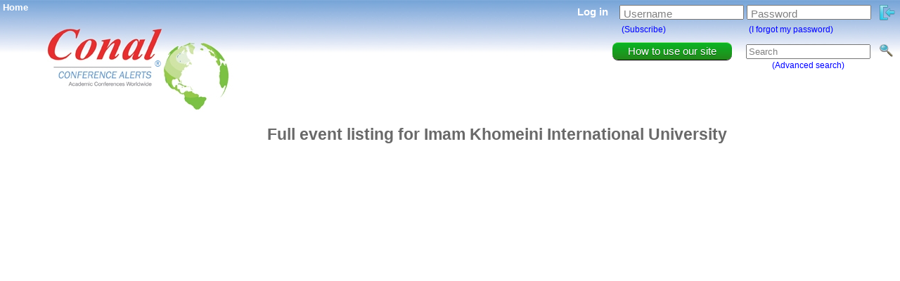

--- FILE ---
content_type: text/html; charset=UTF-8
request_url: https://conferencealerts.com/show-events?id=422108
body_size: 1616
content:
<!DOCTYPE html>
<html>

<head>

    <!-- Google tag (gtag.js) -->
    <script async src="https://www.googletagmanager.com/gtag/js?id=G-274EDSGD7P"></script>
    <script>
        window.dataLayer = window.dataLayer || [];
        function gtag(){dataLayer.push(arguments);}
        gtag('js', new Date());

        gtag('config', 'G-274EDSGD7P');
    </script>

    <link rel="stylesheet" type="text/css" href="site.css?ver=1600" media="screen" />
    <title>Imam Khomeini International University - Event list</title>
    <link rel="icon" type="image/png" href="images/favicon.png" />
    <meta content="Full event listing for Imam Khomeini International University" name="description" />
    <meta content="Imam Khomeini International University - Event list" name="title" />
    <meta http-equiv="Content-Type" content="text/html; charset=UTF-8"/>
    <script type="text/javascript" src="https://ajax.googleapis.com/ajax/libs/jquery/1.7.2/jquery.min.js"></script>
    <script type="text/javascript" src="JavaMd5.js"></script>
    <script type="text/javascript" src="Utf8_Encode.js"></script>
    <script type="text/javascript" src="ca.js"></script>
    <style> html .fb_share_link { padding:2px 0 0 20px; height:16px; background:url(http://static.ak.facebook.com/images/share/facebook_share_icon.gif?6:26981) no-repeat bottom left; }</style>

</head>

<body>

<div id="homeLink"><a href="index" title="Home" id="homeLink">Home</a></div>
<div id="ajaxLoaderDiv" align="center" ><img src="images/ajax_loader.gif" /></div>
<div id="trademark">&reg;</div><a href="index"><img style="position: absolute; cursor: pointer; border-style: none; left: 19px;" src="images/bannerg.jpg?ver=1500" align="left" title="Home" /></a>
<div id="registerDiv"></div>
<div id="searchDiv">        <form method="get" action="search">
            <table id="searchBoxTable">
                <tr>
                    <td rowspan="2">
                        <a href="faq">
                            <div id="upgradeButton" class="upgradeButton textCenter">
                                How to use our site
                            </div>
                        </a>
                    </td>
                    <td class="spacer20w"></td>
                    <td><input id="searchText" type="text" name="searchTerm" value="Search" onfocus="if(this.value==this.defaultValue)this.value='';" onblur="if(this.value=='')this.value=this.defaultValue;" /></td>
                    <td>&nbsp;&nbsp;&nbsp;<input id="searchImage" title="Search" type="image" src="images/search_small.png" /></td>
                </tr>
                <tr>
                    <td></td>
                    <td align="center"><span id="smallText"><a href="advanced-search" onclick="loadSearchDatePickers()">(Advanced search)</a></span></td>
                </tr>
            </table>
            </form>
        </div>

<div id="loginDivContainer">
                <form action="javascript:login();" id="login_form">
                <table id="logInTable">
                    <tr>
                        <td id="tablePad">
                            <span id="loginText">Log in&nbsp;&nbsp;&nbsp;</span>
                        </td>
                        <td id="tablePad">
                            <p>
                                <label for="userNameTextBox">Username</label>
                                <input id="userNameTextBox" type="text" name="username" value="" />
                            </p>
                        </td>
                        <td id="tablePad">
                            <p>
                                <label for="passwordTextBox">Password</label>
                                <input id="passwordTextBox" type="password" name="password" value="" />
                            </p>
                        </td>
                        <td id="tablePad">
                            &nbsp;&nbsp;<input id="loginButton" type="image" src="images/login.png" value="Log in" title="Log in" alt="Log in"/>
                        </td>
                    </tr>
                    <tr>
                        <td id="tablePad">
                        </td>
                        <td align="left" id="tablePad">
                            <span id="smallText">&nbsp;<a href="subscribe" title="Click here to create a Conference Alerts account">(Subscribe)</a></span>
                        </td>
                        <td align="left" id="tablePad">
                            <span id="smallText">&nbsp;<a href="forgot-password" title="Click here to retrieve your Conference Alerts account password">(I forgot my password)</a></span>
                        </td>
                    </tr>
                </table>
            </form>
            </div>

<div id="eventInfoContainer">
    <table>
        <tr>
            <td class="verticalTop">
                <script async src="https://pagead2.googlesyndication.com/pagead/js/adsbygoogle.js"></script>
                <ins class="adsbygoogle"
                     style="display:inline-block;width:160px;height:600px"
                     data-ad-client="ca-pub-2475575566915822"
                     data-ad-slot="4647770957"></ins>
                <script>
                    (adsbygoogle = window.adsbygoogle || []).push({});
                </script>
            </td>
            <td class="spacer30w"></td>
            <td class="verticalTop">
                <span id="searchHeading" class="textLeft">Full event listing for Imam Khomeini International University</span>
                <table>
                                        <br />
                    <br />
                </table>
            </td>
        </tr>
    </table>

    <br />
    <br />
    <br />
    <br />

</div>
<div style="font-weight: bold;"></div>

</body>

</html>



--- FILE ---
content_type: text/html; charset=utf-8
request_url: https://www.google.com/recaptcha/api2/aframe
body_size: 184
content:
<!DOCTYPE HTML><html><head><meta http-equiv="content-type" content="text/html; charset=UTF-8"></head><body><script nonce="K3g4RlRblRzOxvCb6mSJjA">/** Anti-fraud and anti-abuse applications only. See google.com/recaptcha */ try{var clients={'sodar':'https://pagead2.googlesyndication.com/pagead/sodar?'};window.addEventListener("message",function(a){try{if(a.source===window.parent){var b=JSON.parse(a.data);var c=clients[b['id']];if(c){var d=document.createElement('img');d.src=c+b['params']+'&rc='+(localStorage.getItem("rc::a")?sessionStorage.getItem("rc::b"):"");window.document.body.appendChild(d);sessionStorage.setItem("rc::e",parseInt(sessionStorage.getItem("rc::e")||0)+1);localStorage.setItem("rc::h",'1768966224257');}}}catch(b){}});window.parent.postMessage("_grecaptcha_ready", "*");}catch(b){}</script></body></html>

--- FILE ---
content_type: text/javascript
request_url: https://conferencealerts.com/ca.js
body_size: 13999
content:
if (!Array.prototype.indexOf) {  
    Array.prototype.indexOf = function (searchElement /*, fromIndex */ ) {  
        "use strict";  
        if (this == null) {  
            throw new TypeError();  
        }  
        var t = Object(this);  
        var len = t.length >>> 0;  
        if (len === 0) {  
            return -1;  
        }  
        var n = 0;  
        if (arguments.length > 0) {  
            n = Number(arguments[1]);  
            if (n != n) { // shortcut for verifying if it's NaN  
                n = 0;  
            } else if (n != 0 && n != Infinity && n != -Infinity) {  
                n = (n > 0 || -1) * Math.floor(Math.abs(n));  
            }  
        }  
        if (n >= len) {  
            return -1;  
        }  
        var k = n >= 0 ? n : Math.max(len - Math.abs(n), 0);  
        for (; k < len; k++) {  
            if (k in t && t[k] === searchElement) {  
                return k;  
            }  
        }  
        return -1;  
    }  
}

/*!
 * GRT Cookie Consent - jQuery Plugin
 * Version: 1.0
 * Author: GRT107
 *
 * Copyright (c) 2020 GRT107
 * Released under the MIT license
*/

(function ($) {

    $.fn.grtCookie = function (options) {

        // Default options
        var settings = $.extend({
            textcolor: "#333",
            background: "#fff",
            buttonbackground: "#333",
            buttontextcolor: "#fff",
            duration: 365
        }, options);

        // Check cookie
        if (!(document.cookie.indexOf("acceptgrt=0") > -1)) {

            // Text and Background color
            this.css({
                color: settings.textcolor,
                background: settings.background,
            });

            // Button Colors
            $('span.grt-cookie-button').css({
                background: settings.buttonbackground,
                color: settings.buttontextcolor
            });

            // Show message and calculate date
            this.addClass("grt-cookie-active");
            var d1 = new Date();
            var days1 = settings.duration;
            d1.setTime(d1.getTime() + days1 * 24 * 60 * 60 * 1000);
            var expiredate = "expires=" + d1.toUTCString();
            document.cookie = "acceptgrt=1;" + expiredate + ";path=/";

            // On click accept button
            $(".grt-cookie-button").on("click", function () {
                $(this).parent().remove();
                document.cookie = "acceptgrt=0;" + expiredate + ";path=/";
            });

        } else {

            this.remove();

        }

        return this;

    };

}(jQuery));


$(document).ready(function(){
    loadInFieldLabels();
    $(".grt-cookie").grtCookie();
});

function loadInFieldLabels(){
    $("label").inFieldLabels({fadeOpacity:0.2});
}

function login(){
    var passwordBoxValue = $('#passwordTextBox').val();
    var md5Password = md5(passwordBoxValue);
    passwordBoxValue = "";
    $.ajaxSetup ({cache: false});
    var ajax_load = "<img src='images/ajax_loader.gif' alt='Loading...' />";
    var loadUrl = "login";
    var userName = $("#userNameTextBox").val();
    $("#loginDivContainer").html(ajax_load).load(loadUrl,{userName:userName,password:md5Password},function(){
        loadInFieldLabels();
        scroll(0,0);
    });
}

function loginNew(){
    $.ajaxSetup ({cache: false});
    var ajax_load = "<img src='images/ajax_loader.gif' alt='Loading...' />";
    var a = $('#passwordTextBox').val();
    var b = md5(a);
    var c = $("#userNameTextBox").val();
    var d = "loginNew";
    $("#loginDivContainer").html(ajax_load).load(d,{userName:c,password:b},function(data){
        scroll(0,0);
    });
}

function isNumber(n) {
  return !isNaN(parseFloat(n)) && isFinite(n);
}

function loginAddEvent(){
    if(!$("#addEventUsername").val()){return;}
    if(!$("#addEventPassword").val()){return;}
	$('#generalError').addClass("hidden");
    var passwordBoxValue = $('#addEventPassword').val();
    var md5Password = md5(passwordBoxValue);
    passwordBoxValue = "";
    $.ajaxSetup ({cache: false});
    var ajax_load = "<img src='images/ajax_loader.gif' alt='Loading...' />";
    var loadUrl = "login";
    var userName = $("#addEventUsername").val();
    $("#loginDivContainer").html(ajax_load).load(loadUrl,{userName:userName,password:md5Password},function(data){
    	if ($('#isOrganiser', data).val() == 'true'){
    		window.location.href='dashboard?whichTab=events&add=true';
    	}
    	else{
            $('#generalError').removeClass("hidden").html("Incorrect username or password.");
    	}
    });
}

function loginPromoteEvent(){
	$('#passwordErrorDiv').css("display","none");
	$('#generalError').css("display","none");
    var passwordBoxValue = $('#promoteEventPassword').val();
    var md5Password = md5(passwordBoxValue);
    passwordBoxValue = "";
    $.ajaxSetup ({cache: false});
    var ajax_load = "<img src='images/ajax_loader.gif' alt='Loading...' />";
    var loadUrl = "login";
    var userName = $("#promoteEventUsername").val();
    $("#loginDivContainer").html(ajax_load).load(loadUrl,{userName:userName,password:md5Password},function(data){
    	if ($('#isOrganiser', data).val() == 'true'){
    		window.location.href='dashboard?whichTab=promote&loc=home';
    	}
    	else{
    		$('#generalError').css("display","block").html("Incorrect username or password, or not an organizer account.");
    	}
    });
}

function autoLogin(oU,oP,callback){
    var userName = oU;
    var md5Password = md5(oP);
    $.ajaxSetup ({cache: false});
    var ajax_load = "<img src='images/ajax_loader.gif' alt='Loading...' />";
    var loadUrl = "login";
    $("#loginDivContainer").html(ajax_load).load(loadUrl,{userName:userName,password:md5Password},function(){
        scroll(0,0);
        callback();
    });
}

function logout(){
    $.ajaxSetup ({cache: false});
    var ajax_load = "<img src='images/ajax_loader.gif' alt='Loading...' />";
    var loadUrl = "logout";
    $("#loginDivContainer").html(ajax_load).load(loadUrl,function(){
        scroll(0,0);
        document.location.href='index';
    });
}

function changePaging(queryString){    
    location.href = ""+queryString+"";
}

function showPromoteEvent(whichId,organiserId,loc){
    $.ajaxSetup ({cache: false});
    var ajax_load = "<img src='images/ajax_loader.gif' alt='Loading...' />";
    var loadUrl = "showPromoteEvent?eventId="+whichId+"&organiserId="+organiserId+"&loc="+loc;
    $("#dashboardContainer").html(ajax_load).load(loadUrl);
}

function cancelOrder(detail,eventId,elementId,organiserId){
    $.ajaxSetup ({cache: false});
    var ajax_load = "<img src='images/ajax_loader.gif' alt='Loading...' />";
    var loadUrl = "requestCancelOrder?detail="+detail+"&eventId="+eventId+"&organiserId="+organiserId;
    $("#"+elementId).html(ajax_load).load(loadUrl);
}

/********************************* BANNER PROMOTIONS *******************************/
function checkPaymentCountry(){
    var c = $('#paymentCountry').val();
    if(c == 198){
        $(".backBanner").addClass("hidden");
    }else{
        $(".backBanner").removeClass("hidden");
    }
}

function showSpotlightDateChoice(whichId,organiserId,error){
	$.ajaxSetup ({cache: false});
    var ajax_load = "<img src='images/ajax_loader.gif' alt='Loading...' />";
    var loadUrl = "showSpotlightDateChoice?eventId="+whichId+"&organiserId="+organiserId+"&error="+error;
    if (whichId == 0){
    	loadUrl = "showSpotlightDateChoice?eventId="+$("#eventChoice").val()+"&organiserId="+organiserId+"&error="+error+"&choose=true";
    }
    $("#dashboardContainer").html(ajax_load).load(loadUrl);
}

function showBannerPageChoice(whichId,organiserId,back){
    $.ajaxSetup ({cache: false});
    var ajax_load = "<img src='images/ajax_loader.gif' alt='Loading...' />";
    var loadUrl = "showBannerPageChoice?eventId="+whichId+"&organiserId="+organiserId+
    										"&promotionCountriesNames="+
    										"&promotionCitiesNames="+
    										"&promotionSubtopicsNames="+
    										"&promotionCountries="+
    										"&promotionCities="+
    										"&promotionSubtopics=";
    if (whichId == 0){
    	loadUrl = "showBannerPageChoice?eventId="+$("#eventChoice").val()+"&organiserId="+organiserId+
    										"&promotionCountriesNames="+
    										"&promotionCitiesNames="+
    										"&promotionSubtopicsNames="+
    										"&promotionCountries="+
    										"&promotionCities="+
    										"&promotionSubtopics="+"&choose=true";
    }
    if (back){
    	var loadUrl = "showBannerPageChoice?eventId="+whichId+"&organiserId="+organiserId+
    										"&promotionCountriesNames="+encodeURIComponent($('#countriesChosenNameHidden').html())+
    										"&promotionCitiesNames="+encodeURIComponent($('#citiesChosenNameHidden').html())+
    										"&promotionSubtopicsNames="+encodeURIComponent($('#subtopicsChosenNameHidden').html())+
    										"&promotionCountries="+encodeURIComponent($('#countriesChosenIdHidden').html())+
    										"&promotionCities="+encodeURIComponent($('#citiesChosenIdHidden').html())+
    										"&promotionSubtopics="+encodeURIComponent($('#subtopicsChosenIdHidden').html());
    }
    $("#dashboardContainer").html(ajax_load).load(loadUrl);
}

function chooseBannerPage(whichPage,organiserId){
    if(whichPage == 'homepage'){
        // If the homepage was chosen, just choose banner dates immediately
        chooseBannerDates('home',organiserId);
    }else{
        $.ajaxSetup ({cache: false});
        var ajax_load = "<img src='images/ajax_loader.gif' alt='Loading...' />";
        var loadUrl = "showBannerPageType?whichPage="+whichPage+"&organiserId="+organiserId;
        $("#bannerPageType").html(ajax_load).load(loadUrl);
    }
}

function chooseBannerDates(organiserId){
	if ($('#countriesChosenIdHidden').html() == "" && $('#citiesChosenIdHidden').html() == "" && $('#subtopicsChosenIdHidden').html() == "")
		return;
    $.ajaxSetup ({cache: false});
    var ajax_load = "<img src='images/ajax_loader.gif' alt='Loading...' />";
    var loadUrl = "chooseBannerDates?countries="+encodeURIComponent($('#countriesChosenIdHidden').html())+
    													"&cities="+encodeURIComponent($('#citiesChosenIdHidden').html())+
    													"&subtopics="+encodeURIComponent($('#subtopicsChosenIdHidden').html())+
    													"&organiserId="+organiserId+
														"&error="+
			    										"&promotionCountriesNames="+encodeURIComponent($('#countriesChosenNameHidden').html())+
			    										"&promotionCitiesNames="+encodeURIComponent($('#citiesChosenNameHidden').html())+
			    										"&promotionSubtopicsNames="+encodeURIComponent($('#subtopicsChosenNameHidden').html())+
			    										"&promotionCountries="+encodeURIComponent($('#countriesChosenIdHidden').html())+
			    										"&promotionCities="+encodeURIComponent($('#citiesChosenIdHidden').html())+
			    										"&promotionSubtopics="+encodeURIComponent($('#subtopicsChosenIdHidden').html());
    $("#dashboardContainer").html(ajax_load).load(loadUrl);
}

function select(element){
    var dateValues = "";
    var value = "";
    var pagetype = "";
    var month = "";
	pageType = element.id.substring(0,element.id.search('month'));
	month = element.id.substring(element.id.search('month'), element.id.length);
    if (element.className == 'monthCellBlack'){
        element.className = 'monthCellBlue';
        dateValues = $('#dateValues').html();
        value = dateValues.substring(dateValues.search(pageType), dateValues.length);
        value = value.substring(0, value.search("_"));
        $('#dateValues').html(dateValues.replace(value,value.replace(month,"")));
    }
    else if (element.className == 'monthCellBlue'){
        element.className = 'monthCellBlack';
        dateValues = $('#dateValues').html();
        if (dateValues.search(pageType) != -1){
        	$('#dateValues').html(dateValues.replace(pageType,pageType+month));
        }
        else{
        	$('#dateValues').html(dateValues+pageType+month+'_');
        }
    }
}

function selectMonths(organiserId,home,eventId){
    $("#nextButtons").hide();
    $("#bannerLoader").show();
   $.ajaxFileUpload({url:'addPromotion?home='+home+'&dates='+encodeURIComponent($('#dateValues').html())+'&organiserId='+organiserId,secureuri:false,fileElementId:'userfile',dataType: 'json',
        success: function(data, status){
            $.ajaxSetup ({cache: false});
	        var ajax_load = "<img src='images/ajax_loader.gif' alt='Loading...' />";
	        if (data.error == "Success"){
		        var loadUrl = "showConfirmBannerPromotion?countries="+encodeURIComponent($('#countriesChosenIdHidden').html())+
											"&cities="+encodeURIComponent($('#citiesChosenIdHidden').html())+
											"&subtopics="+encodeURIComponent($('#subtopicsChosenIdHidden').html())+
											"&organiserId="+organiserId+
											"&promotionCountriesNames="+encodeURIComponent($('#countriesChosenNameHidden').html())+
											"&promotionCitiesNames="+encodeURIComponent($('#citiesChosenNameHidden').html())+
											"&promotionSubtopicsNames="+encodeURIComponent($('#subtopicsChosenNameHidden').html())+
											"&promotionCountries="+encodeURIComponent($('#countriesChosenIdHidden').html())+
											"&promotionCities="+encodeURIComponent($('#citiesChosenIdHidden').html())+
											"&promotionSubtopics="+encodeURIComponent($('#subtopicsChosenIdHidden').html())+
											"&dates="+encodeURIComponent($('#dateValues').html())+
											"&home="+home+
											"&eventId="+eventId;
				$('#confirmPromotionDiv').css("display","block");
				$('#dashboardContainer').css("display","none");
				$("#confirmPromotionDiv").html(ajax_load).load(loadUrl);
			}
			else{
				var loadUrl = "chooseBannerDates?countries="+encodeURIComponent($('#countriesChosenIdHidden').html())+
										"&cities="+encodeURIComponent($('#citiesChosenIdHidden').html())+
										"&subtopics="+encodeURIComponent($('#subtopicsChosenIdHidden').html())+
										"&organiserId="+organiserId+
										"&error="+encodeURIComponent(data.error)+
										"&promotionCountriesNames="+encodeURIComponent($('#countriesChosenNameHidden').html())+
										"&promotionCitiesNames="+encodeURIComponent($('#citiesChosenNameHidden').html())+
										"&promotionSubtopicsNames="+encodeURIComponent($('#subtopicsChosenNameHidden').html())+
										"&promotionCountries="+encodeURIComponent($('#countriesChosenIdHidden').html())+
										"&promotionCities="+encodeURIComponent($('#citiesChosenIdHidden').html())+
										"&promotionSubtopics="+encodeURIComponent($('#subtopicsChosenIdHidden').html())+
										"&dates="+encodeURIComponent($('#dateValues').html())+
										"&cancel=";
			    if(home == 'true'){
			    	loadUrl = "showSpotlightDateChoice?eventId="+eventId+"&organiserId="+organiserId+
			    											"&error="+encodeURIComponent(data.error)+
															"&dates="+encodeURIComponent($('#dateValues').html())+
			    											"&cancel=";
				}
				$('#confirmPromotionDiv').css("display","none");
				$('#dashboardContainer').css("display","block");
				$("#dashboardContainer").html(ajax_load).load(loadUrl);
			}
    	},
    	error: function(data, status, e){
            alert(data.error);
            alert(data.msg);
        }
	});
}

function addBannerPromotionToCart(organiserId,home,eventId,cancel,quantity){
    $.ajaxSetup ({cache: false});
    var ajax_load = "<img src='images/ajax_loader.gif' alt='Loading...' />";
    var loadUrl = "";

    $('#dashboardContainer').css("display","block");
    $('#confirmPromotionDiv').css("display","none");

    if(home == 'true'){
        loadUrl = "addSpotlightPromotionToCart";
        var dates=$('#dateValuesConfirm').html();
        var error="";
        $("#dashboardContainer").html(ajax_load).load(loadUrl,{organiserId:organiserId,home:home,eventId:eventId,cancel:cancel,quantity:quantity,dates:dates,error:error},function(data){
            if( ($("#error", data).val() == "TRUE") ){
                return;
            }
            $('#dashboardContainer').html("<span id='smallerHeading'>Please wait while your order is processed...</span><br /><br /><img src='images/ajax_loader.gif' alt='Loading...' />");
            window.location.href="cart";
        });
    }else{
        loadUrl = "addBannerPromotionToCart";
        var countries = $('#countriesChosenIdHidden').html();
        var cities = $('#citiesChosenIdHidden').html();
        var subtopics = $('#subtopicsChosenIdHidden').html();
        var promotionCountriesNames = $('#countriesChosenNameHidden').html();
        var promotionCitiesNames = $('#citiesChosenNameHidden').html();
        var promotionSubtopicsNames = $('#subtopicsChosenNameHidden').html();
        var promotionCountries = $('#countriesChosenIdHidden').html();
        var promotionCities = $('#citiesChosenIdHidden').html();
        var promotionSubtopics = $('#subtopicsChosenIdHidden').html();
        var dates = $('#dateValuesConfirm').html();
        $("#dashboardContainer").html(ajax_load).load(loadUrl,{
            organiserId:organiserId,
            home:home,
            eventId:eventId,
            cancel:cancel,
            quantity:quantity,
            countries:countries,
            cities:cities,
            subtopics:subtopics,
            promotionCountriesNames:promotionCountriesNames,
            promotionCitiesNames:promotionCitiesNames,
            promotionSubtopicsNames:promotionSubtopicsNames,
            promotionCountries:promotionCountries,
            promotionCities:promotionCities,
            promotionSubtopics:promotionSubtopics,
            dates:dates
        },function(data){
            if( ($("#error", data).val() == "TRUE") ){
                return;
            }
            $('#dashboardContainer').html("<span id='smallerHeading'>Please wait while your order is processed...</span><br /><br /><img src='images/ajax_loader.gif' alt='Loading...' />");
            window.location.href="cart";
        });
    }

}

function submitBannerDates(organiserId,home,eventId,cancel,swpl){
	/*if (cancel == 0){
		$('#dateValues').html("");
	}*/
	$.ajaxSetup ({cache: false});
    var ajax_load = "<img src='images/ajax_loader.gif' alt='Loading...' />";
    var loadUrl = "";
    var c = $('#paymentCountry').val();
    var cf = $("#paymentCountry option:selected").text();
    loadUrl = "chooseBannerDates?countries="+encodeURIComponent($('#countriesChosenIdHidden').html())+
                                        "&cities="+encodeURIComponent($('#citiesChosenIdHidden').html())+
                                        "&subtopics="+encodeURIComponent($('#subtopicsChosenIdHidden').html())+
                                        "&organiserId="+organiserId+
                                        "&promotionCountriesNames="+encodeURIComponent($('#countriesChosenNameHidden').html())+
                                        "&promotionCitiesNames="+encodeURIComponent($('#citiesChosenNameHidden').html())+
                                        "&promotionSubtopicsNames="+encodeURIComponent($('#subtopicsChosenNameHidden').html())+
                                        "&promotionCountries="+encodeURIComponent($('#countriesChosenIdHidden').html())+
                                        "&promotionCities="+encodeURIComponent($('#citiesChosenIdHidden').html())+
                                        "&promotionSubtopics="+encodeURIComponent($('#subtopicsChosenIdHidden').html())+
                                        "&dates="+encodeURIComponent($('#dateValuesConfirm').html())+
                                        "&cancel="+cancel+
                                        "&swpl="+encodeURIComponent(swpl)+
                                        "&c="+c;
    if(home == 'true'){
        loadUrl = "showSpotlightDateChoice?eventId="+eventId+"&organiserId="+organiserId+
                                            "&dates="+encodeURIComponent($('#dateValuesConfirm').html())+
                                            "&error="+"&cancel="+cancel+"&swpl="+encodeURIComponent(swpl)+
                                            "&c="+c;
    }
	$('#confirmPromotionDiv').css("display","none");
	$('#dashboardContainer').css("display","block");
	$("#dashboardContainer").html(ajax_load).load(loadUrl,function(data){
        if( ($("#error", data).val() == "TRUE") || (cancel == 1) ){
           return;
        }
        if(c == 198){
            $('#dashboardContainer').html("<span id='smallerHeading'>Please wait while your order is processed...</span><br /><br /><img src='images/ajax_loader.gif' alt='Loading...' />");
            window.location.href="orderNotice?countries="+encodeURIComponent($('#countriesChosenIdHidden').html())+
                                            "&cities="+encodeURIComponent($('#citiesChosenIdHidden').html())+
                                            "&subtopics="+encodeURIComponent($('#subtopicsChosenIdHidden').html())+
                                            "&organiserId="+organiserId+
                                            "&eventId="+eventId+
                                            "&promotionCountriesNames="+encodeURIComponent($('#countriesChosenNameHidden').html())+
                                            "&promotionCitiesNames="+encodeURIComponent($('#citiesChosenNameHidden').html())+
                                            "&promotionSubtopicsNames="+encodeURIComponent($('#subtopicsChosenNameHidden').html())+
                                            "&promotionCountries="+encodeURIComponent($('#countriesChosenIdHidden').html())+
                                            "&promotionCities="+encodeURIComponent($('#citiesChosenIdHidden').html())+
                                            "&promotionSubtopics="+encodeURIComponent($('#subtopicsChosenIdHidden').html())+
                                            "&dates="+encodeURIComponent($('#dateValuesConfirm').html())+
                                            "&cancel="+cancel+
                                            "&swpl="+encodeURIComponent(swpl);
        }else{
            $('#dashboardContainer').html("<span id='smallerHeading'>Please wait while you are transferred to our secure payment system.</span><br /><br /><img src='images/ajax_loader.gif' alt='Loading...' />");
            window.location.href=swpl+encodeURIComponent(cf);
        }
	});    
}

/********************************* AD BOX PROMOTIONS *******************************/

function showAdBoxChoice(whichId,organiserId,error){
	$.ajaxSetup ({cache: false});
    var ajax_load = "<img src='images/ajax_loader.gif' alt='Loading...' />";
    var loadUrl = "showAdBoxChoice?eventId="+whichId+"&organiserId="+organiserId+"&error="+error;
    if (whichId == 0){
    	loadUrl = "showAdBoxChoice?eventId="+$("#eventChoice").val()+"&organiserId="+organiserId+"&error="+error+"&choose=true";
    }
    $("#dashboardContainer").html(ajax_load).load(loadUrl);
}

function showConfirmAdBoxPromotion(whichId,organiserId){
    var pageList = $('#chosenPagesIds').html().split(',');
    if(pageList.length != 3){return;}
    var num = $("#extension").val();
    if(!(/^[1-9]\d*$/.test(num))){
        alert("Please enter a valid number of months.");
        return;
    }
    var page1 = pageList[0];
    var page2 = pageList[1];
    var page3 = pageList[2];
	$.ajaxSetup ({cache: false});
    var ajax_load = "<img src='images/ajax_loader.gif' alt='Loading...' />";
    var loadUrl = "showConfirmAdBoxPromotion?eventId="+whichId+"&organiserId="+organiserId+
    									"&countryId="+encodeURIComponent(page1)+
    									"&cityId="+encodeURIComponent(page2)+
    									"&subtopicId="+encodeURIComponent(page3)+
    									"&extension="+encodeURIComponent($("#extension").val());
	$('#confirmPromotionDiv').css("display","block");
	$('#dashboardContainer').css("display","none");
    $("#confirmPromotionDiv").html(ajax_load).load(loadUrl);
}

function hideConfirmAdBoxPromotion(){
	$('#confirmPromotionDiv').css("display","none");
	$('#dashboardContainer').css("display","block");
}

function addAdboxPromotionToCart(eventId,organiserId,countryId,cityId,subtopicId,extension,quantity,page1,page2,page3){
    $.ajaxSetup ({cache: false});
    var ajax_load = "<img src='images/ajax_loader.gif' alt='Loading...' />";
    var c = $('#paymentCountry').val();
    var cf = $("#paymentCountry option:selected").text();
    var loadUrl = "addAdboxPromotionToCart";
    $('#dashboardContainer').css("display","block");
    $('#confirmPromotionDiv').css("display","none");
    $("#dashboardContainer").html(ajax_load).load(loadUrl,{eventId:eventId,organiserId:organiserId,countryId:countryId,cityId:cityId,subtopicId:subtopicId,extension:extension,quantity:quantity,page1:page1,page2:page2,page3:page3},function(data){
        if( ($("#error", data).val() == "TRUE") ){
            return;
        }
        if(c == 198){
            $('#dashboardContainer').html("<span id='smallerHeading'>Please wait while your order is processed...</span><br /><br /><img src='images/ajax_loader.gif' alt='Loading...' />");
            window.location.href="orderNotice?eventId="+whichId+"&organiserId="+organiserId+"&swpl="+encodeURIComponent(swpl)+"&PromoType=FES";
        }else{
            $('#dashboardContainer').html("<span id='smallerHeading'>Please wait while your order is processed...</span><br /><br /><img src='images/ajax_loader.gif' alt='Loading...' />");
            window.location.href="cart";
        }
    });
}

function selectAdBoxChoices(whichId,organiserId,countryId,cityId,subtopicId,extension,swpl){
	$.ajaxSetup ({cache: false});
    var ajax_load = "<img src='images/ajax_loader.gif' alt='Loading...' />";
    var c = $('#paymentCountry').val();
    var cf = $("#paymentCountry option:selected").text();
    var loadUrl = "selectAdBoxChoices?eventId="+whichId+"&organiserId="+organiserId+
                                        "&countryId="+encodeURIComponent(countryId)+
                                        "&cityId="+encodeURIComponent(cityId)+
                                        "&subtopicId="+encodeURIComponent(subtopicId)+
                                        "&extension="+encodeURIComponent(extension)+
                                        "&swpl="+encodeURIComponent(swpl)+
                                        "&c="+c;
    $('#dashboardContainer').css("display","block");
    $('#confirmPromotionDiv').css("display","none");
    $("#dashboardContainer").html(ajax_load).load(loadUrl,function(data){
        if( ($("#error", data).val() == "TRUE") ){
            return;
        }
        if(c == 198){
            $('#dashboardContainer').html("<span id='smallerHeading'>Please wait while your order is processed...</span><br /><br /><img src='images/ajax_loader.gif' alt='Loading...' />");
            window.location.href="orderNotice?eventId="+whichId+"&organiserId="+organiserId+"&PromoType=AdBox"+
                                            "&countryId="+encodeURIComponent(countryId)+
                                            "&cityId="+encodeURIComponent(cityId)+
                                            "&subtopicId="+encodeURIComponent(subtopicId)+
                                            "&extension="+encodeURIComponent(extension);
        }else{
            $('#dashboardContainer').html("<span id='smallerHeading'>Please wait while you are transferred to our secure payment system.</span><br /><br /><img src='images/ajax_loader.gif' alt='Loading...' />");
            window.location.href=swpl+encodeURIComponent(cf);
        }
    });
}

function selectAdBoxChoicesPaypal(whichId,organiserId,countryId,cityId,subtopicId,extension,swpl){
	$.ajaxSetup ({cache: false});
    var ajax_load = "<img src='images/ajax_loader.gif' alt='Loading...' />";
    var c = $('#paymentCountry').val();
    var cf = $("#paymentCountry option:selected").text();
    var loadUrl = "selectAdBoxChoicesPaypal?eventId="+whichId+"&organiserId="+organiserId+
                                        "&countryId="+encodeURIComponent(countryId)+
                                        "&cityId="+encodeURIComponent(cityId)+
                                        "&subtopicId="+encodeURIComponent(subtopicId)+
                                        "&extension="+encodeURIComponent(extension)+
                                        "&swpl="+encodeURIComponent(swpl);
    $('#dashboardContainer').css("display","block");
    $('#confirmPromotionDiv').css("display","none");
    $("#dashboardContainer").html(ajax_load).load(loadUrl,function(data){
        if( ($("#error", data).val() == "TRUE") ){
            return;
        }else{
            $("#PayPal").submit();
        }
    });
}

/********************************* FES PROMOTIONS **********************************/

function showFesPromotion(whichId,organiserId,error){
	$.ajaxSetup ({cache: false});
    var ajax_load = "<img src='images/ajax_loader.gif' alt='Loading...' />";
    var loadUrl = "showFesPromotion?eventId="+whichId+"&organiserId="+organiserId+"&error="+error;
    if (whichId == 0){
    	loadUrl = "showFesPromotion?eventId="+$("#eventChoice").val()+"&organiserId="+organiserId+"&error="+error+"&choose=true";
    }
    $("#dashboardContainer").html(ajax_load).load(loadUrl);
}

function showConfirmFesPromotion(whichId,organiserId){
	$.ajaxSetup ({cache: false});
    var ajax_load = "<img src='images/ajax_loader.gif' alt='Loading...' />";
    var loadUrl = "showConfirmFesPromotion";
    var eventId = whichId;
    var longDescription = $("#longDescriptionText").val();
    if( (longDescription === "Enter your event announcement here...") || (longDescription === "") ){
        $("#longDescriptionError").html("Please enter your event announcement.");
    }else{
        var preferedDate = $("#preferedDateField").val();
        $("#confirmPromotionDiv").css("display","block");
        $("#dashboardContainer").css("display","none");
        $("#confirmPromotionDiv").html(ajax_load).load(loadUrl,{eventId:eventId,organiserId:organiserId,longDescription:longDescription,preferedDate:preferedDate});
    }
}

function hideConfirmFesPromotion(){
	$('#confirmPromotionDiv').css("display","none");
	$('#dashboardContainer').css("display","block");
}

function saveFesPromotion(whichId,organiserId,swpl){
	$.ajaxSetup ({cache: false});
    var ajax_load = "<img src='images/ajax_loader.gif' alt='Loading...' />";
    var c = $('#paymentCountry').val();
    var cf = $("#paymentCountry option:selected").text();
    var loadUrl = "saveFesPromotion";
    var longDescription = $('#longDescriptionText').val();
    $('#dashboardContainer').css("display","block");
    $('#confirmPromotionDiv').css("display","none");
    $("#dashboardContainer").html(ajax_load).load(loadUrl,{eventId:whichId,organiserId:organiserId,longDescription:longDescription,swpl:swpl,c:c},function(data){
        if( ($("#error", data).val() == "TRUE") ){
            return;
        }
        if(c == 198){
            $('#dashboardContainer').html("<span id='smallerHeading'>Please wait while your order is processed...</span><br /><br /><img src='images/ajax_loader.gif' alt='Loading...' />");
            window.location.href="orderNotice?eventId="+whichId+"&organiserId="+organiserId+"&swpl="+encodeURIComponent(swpl)+"&PromoType=FES";
        }else{
            $('#dashboardContainer').html("<span id='smallerHeading'>Please wait while you are transferred to our secure payment system.</span><br /><br /><img src='images/ajax_loader.gif' alt='Loading...' />");
            window.location.href=swpl+encodeURIComponent(cf);
        }
    });
}

function addFesPromotionToCart(eventId,organiserId){
    $.ajaxSetup ({cache: false});
    var ajax_load = "<img src='images/ajax_loader.gif' alt='Loading...' />";
    var c = $('#paymentCountry').val();
    var cf = $("#paymentCountry option:selected").text();
    var loadUrl = "addFesPromotionToCart";
    var longDescription = $('#longDescriptionText').val();
    $('#dashboardContainer').css("display","block");
    $('#confirmPromotionDiv').css("display","none");
    $("#dashboardContainer").html(ajax_load).load(loadUrl,{eventId:eventId,organiserId:organiserId,longDescription:longDescription},function(data){
        if( ($("#error", data).val() == "TRUE") ){
            return;
        }
        if(c == 198){
            $('#dashboardContainer').html("<span id='smallerHeading'>Please wait while your order is processed...</span><br /><br /><img src='images/ajax_loader.gif' alt='Loading...' />");
            window.location.href="orderNotice?eventId="+whichId+"&organiserId="+organiserId+"&swpl="+encodeURIComponent(swpl)+"&PromoType=FES";
        }else{
            $('#dashboardContainer').html("<span id='smallerHeading'>Please wait while your order is processed...</span><br /><br /><img src='images/ajax_loader.gif' alt='Loading...' />");
            window.location.href="cart";
        }
    });
}

function saveFesPromotionPaypal(whichId,organiserId,swpl){
    $.ajaxSetup ({cache: false});
    var ajax_load = "<img src='images/ajax_loader.gif' alt='Loading...' />";
    var loadUrl = "saveFesPromotionPaypal";
    var longDescription = $('#longDescriptionText').val();
    $('#dashboardContainer').css("display","block");
    $('#confirmPromotionDiv').css("display","none");
    $("#dashboardContainer").html(ajax_load).load(loadUrl,{eventId:whichId,organiserId:organiserId,longDescription:longDescription,swpl:swpl},function(data){
        if( ($("#error", data).val() == "TRUE") ){
            return;
        }else{
            $("#PayPal").submit();
        }
    });
}

function loadPreferedDatePicker(){
	$("#preferedDateField").datepicker({ altField: 'input#preferedDateField', altFormat: 'yy-mm-dd', changeMonth: true, changeYear: true, minDate: new Date(null) });
}

/********************************* BOLD PROMOTIONS *********************************/

function showBoldPromotion(whichId,organiserId,error){
    $.ajaxSetup ({cache: false});
    var ajax_load = "<img src='images/ajax_loader.gif' alt='Loading...' />";
    var loadUrl = "showBoldPromotion?eventId="+whichId+"&organiserId="+organiserId+"&error="+error;
    if (whichId == 0){
        loadUrl = "showBoldPromotion?eventId="+$("#eventChoice").val()+"&organiserId="+organiserId+"&error="+error+"&choose=true";
    }
    $("#dashboardContainer").html(ajax_load).load(loadUrl);
}

function showConfirmBoldPromotion(whichId,organiserId){
    $.ajaxSetup ({cache: false});
    var ajax_load = "<img src='images/ajax_loader.gif' alt='Loading...' />";
    var loadUrl = "showConfirmBoldPromotion";
    $("#confirmPromotionDiv").css("display","block");
    $("#dashboardContainer").css("display","none");
    $("#confirmPromotionDiv").html(ajax_load).load(loadUrl,{eventId:whichId,organiserId:organiserId});
}

function saveBoldPromotion(whichId,organiserId,swpl){
    $.ajaxSetup ({cache: false});
    var ajax_load = "<img src='images/ajax_loader.gif' alt='Loading...' />";
    var c = $('#paymentCountry').val();
    var cf = $("#paymentCountry option:selected").text();
    var loadUrl = "saveBoldPromotion";
    $('#dashboardContainer').css("display","block");
    $('#confirmPromotionDiv').css("display","none");
    $("#dashboardContainer").html(ajax_load).load(loadUrl,{eventId:whichId,organiserId:organiserId,swpl:swpl,c:c},function(data){
        if( ($("#error", data).val() == "TRUE") ){
            return;
        }
        if(c == 198){
            $('#dashboardContainer').html("<span id='smallerHeading'>Please wait while your order is processed...</span><br /><br /><img src='images/ajax_loader.gif' alt='Loading...' />");
            window.location.href="orderNotice?eventId="+whichId+"&organiserId="+organiserId+"&swpl="+encodeURIComponent(swpl)+"&PromoType=BOLD";
        }else{
            $('#dashboardContainer').html("<span id='smallerHeading'>Please wait while you are transferred to our secure payment system.</span><br /><br /><img src='images/ajax_loader.gif' alt='Loading...' />");
            window.location.href=swpl+encodeURIComponent(cf);
        }
    });
}

function addBoldPromotionToCart(eventId,organiserId){
    $.ajaxSetup ({cache: false});
    var ajax_load = "<img src='images/ajax_loader.gif' alt='Loading...' />";
    var c = $('#paymentCountry').val();
    var cf = $("#paymentCountry option:selected").text();
    var loadUrl = "addBoldPromotionToCart";
    $('#dashboardContainer').css("display","block");
    $('#confirmPromotionDiv').css("display","none");
    $("#dashboardContainer").html(ajax_load).load(loadUrl,{eventId:eventId,organiserId:organiserId},function(data){
        if( ($("#error", data).val() == "TRUE") ){
            return;
        }
        if(c == 198){
            $('#dashboardContainer').html("<span id='smallerHeading'>Please wait while your order is processed...</span><br /><br /><img src='images/ajax_loader.gif' alt='Loading...' />");
            window.location.href="orderNotice?eventId="+whichId+"&organiserId="+organiserId+"&swpl="+encodeURIComponent(swpl)+"&PromoType=FES";
        }else{
            $('#dashboardContainer').html("<span id='smallerHeading'>Please wait while your order is processed...</span><br /><br /><img src='images/ajax_loader.gif' alt='Loading...' />");
            window.location.href="cart";
        }
    });
}

function saveBoldPromotionPaypal(whichId,organiserId,swpl){
    $.ajaxSetup ({cache: false});
    var ajax_load = "<img src='images/ajax_loader.gif' alt='Loading...' />";
    var loadUrl = "saveBoldPromotionPaypal";
    $('#dashboardContainer').css("display","block");
    $('#confirmPromotionDiv').css("display","none");
    $("#dashboardContainer").html(ajax_load).load(loadUrl,{eventId:whichId,organiserId:organiserId,swpl:swpl},function(data){
        if( ($("#error", data).val() == "TRUE") ){
            return;
        }else{
            $("#PayPal").submit();
        }
    });
}

/********************************* KEYWORD LISTING *********************************/

function addKeyword(){
    // Return if special characters were entered
    if(/[`~!@#%_=;:"<>/\[\]\\\^\$\|\?\*\+\(\)\{\}]/.test($('#keywordToAdd').val())){return;};
    // First check if any commas have been entered - *SIGH*
    if($('#keywordToAdd').val().indexOf(',') != -1){
        var keywords = new Array();
        keywords = $('#keywordToAdd').val().split(',');
        // Do nothing if more than 40 keywords have been entered
        if( ( parseInt(keywords.length) + parseInt($('#keywordNumber').html()) ) > 40){alert('Too many keywords entered');return;}
        // Now add keyword for each comma iteration
        for(var i in keywords){
            var keywordToAddNoTrim = $.trim(keywords[i]);
            var keywordToAdd = $.trim(keywordToAddNoTrim);
            // Go to next iteration if no keyword was entered
            if(keywordToAdd == ''){continue;}
            // Go to next iteration if a duplicate keyword was entered
            if($.inArray(keywordToAdd, $('#keywordListHidden').html().split(',')) != -1){continue;}
            // First increment the number of keywords
            var keyNum = $('#keywordNumber').html();
            $('#keywordNumber').html(parseInt(keyNum) + 1);
            var currentKeyword = keywordToAdd;
            if(currentKeyword != ''){
                if($('#keywordList').is(":empty")){
                    $('#keywordListHidden').append(currentKeyword);
                    $('#keywordList').append('<span class="green bold">&nbsp;&nbsp;&nbsp;&nbsp;&nbsp;&#149;&nbsp;'+currentKeyword+'&nbsp;&nbsp;&nbsp;<span id="smallText" class="pointer green" onclick="removeKeyword(\''+currentKeyword.replace(/'/g,'\\\'')+'\')">(Remove...)</span></span><br />');
                }else{
                    $('#keywordListHidden').append(','+currentKeyword);
                    $('#keywordList').append('<span class="green bold">&nbsp;&nbsp;&nbsp;&nbsp;&nbsp;&#149;&nbsp;'+currentKeyword+'&nbsp;&nbsp;&nbsp;<span id="smallText" class="pointer green" onclick="removeKeyword(\''+currentKeyword.replace(/'/g,'\\\'')+'\')">(Remove...)</span></span><br />');
                }
            }
        }
    // Else keyword entered was not comma separated - *BLESS THEM*
    }else{
        var keywordToAddNoTrim = $('#keywordToAdd').val();
        var keywordToAdd = $.trim(keywordToAddNoTrim);
        // Do nothing if no keyword was entered
        if(keywordToAdd == ''){return;}
        // Do nothing if more than 40 keywords have been entered
        if(parseInt($('#keywordNumber').html()) > 39){alert('Too many keywords entered');return;}
        // Do nothing if a duplicate keyword was entered
        if($.inArray(keywordToAdd, $('#keywordListHidden').html().split(',')) != -1){$('#keywordToAdd').val("");return;}
        // First increment the number of keywords
        var keyNum = $('#keywordNumber').html();
        $('#keywordNumber').html(++keyNum);
        var currentKeyword = keywordToAdd;
        if(currentKeyword != ''){
            if($('#keywordList').is(":empty")){
                $('#keywordListHidden').append(currentKeyword);
                $('#keywordList').append('<span class="green bold">&nbsp;&nbsp;&nbsp;&nbsp;&nbsp;&#149;&nbsp;'+currentKeyword+'&nbsp;&nbsp;&nbsp;<span id="smallText" class="pointer green" onclick="removeKeyword(\''+currentKeyword.replace(/'/g,'\\\'')+'\')">(Remove...)</span></span><br />');
            }else{
                $('#keywordListHidden').append(','+currentKeyword);
                $('#keywordList').append('<span class="green bold">&nbsp;&nbsp;&nbsp;&nbsp;&nbsp;&#149;&nbsp;'+currentKeyword+'&nbsp;&nbsp;&nbsp;<span id="smallText" class="pointer green" onclick="removeKeyword(\''+currentKeyword.replace(/'/g,'\\\'')+'\')">(Remove...)</span></span><br />');
            }
        }
    }
    $('#keywordToAdd').val("");
}

function addKeyword15(){
    // Return if special characters were entered
    if(/[`~!@#%_=;:"<>/\[\]\\\^\$\|\?\*\+\(\)\{\}]/.test($('#keywordToAdd').val())){return;};
    // First check if any commas have been entered - *SIGH*
    if($('#keywordToAdd').val().indexOf(',') != -1){
        var keywords = new Array();
        keywords = $('#keywordToAdd').val().split(',');
        // Do nothing if more than 40 keywords have been entered
        if( ( parseInt(keywords.length) + parseInt($('#keywordNumber').html()) ) > 15){alert('Too many keywords entered');return;}
        // Now add keyword for each comma iteration
        for(var i in keywords){
            var keywordToAddNoTrim = $.trim(keywords[i]);
            var keywordToAdd = $.trim(keywordToAddNoTrim);
            // Go to next iteration if no keyword was entered
            if(keywordToAdd == ''){continue;}
            // Go to next iteration if a duplicate keyword was entered
            if($.inArray(keywordToAdd, $('#keywordListHidden').html().split(',')) != -1){continue;}
            // First increment the number of keywords
            var keyNum = $('#keywordNumber').html();
            $('#keywordNumber').html(parseInt(keyNum) + 1);
            var currentKeyword = keywordToAdd;
            if(currentKeyword != ''){
                if($('#keywordList').is(":empty")){
                    $('#keywordListHidden').append(currentKeyword);
                    $('#keywordList').append('<span class="green bold">&nbsp;&nbsp;&nbsp;&nbsp;&nbsp;&#149;&nbsp;'+currentKeyword+'&nbsp;&nbsp;&nbsp;<span id="smallText" class="pointer green" onclick="removeKeyword(\''+currentKeyword.replace(/'/g,'\\\'')+'\')">(Remove...)</span></span><br />');
                }else{
                    $('#keywordListHidden').append(','+currentKeyword);
                    $('#keywordList').append('<span class="green bold">&nbsp;&nbsp;&nbsp;&nbsp;&nbsp;&#149;&nbsp;'+currentKeyword+'&nbsp;&nbsp;&nbsp;<span id="smallText" class="pointer green" onclick="removeKeyword(\''+currentKeyword.replace(/'/g,'\\\'')+'\')">(Remove...)</span></span><br />');
                }
            }
        }
        // Else keyword entered was not comma separated - *BLESS THEM*
    }else{
        var keywordToAddNoTrim = $('#keywordToAdd').val();
        var keywordToAdd = $.trim(keywordToAddNoTrim);
        // Do nothing if no keyword was entered
        if(keywordToAdd == ''){return;}
        // Do nothing if more than 40 keywords have been entered
        if(parseInt($('#keywordNumber').html()) > 14){alert('Too many keywords entered');return;}
        // Do nothing if a duplicate keyword was entered
        if($.inArray(keywordToAdd, $('#keywordListHidden').html().split(',')) != -1){$('#keywordToAdd').val("");return;}
        // First increment the number of keywords
        var keyNum = $('#keywordNumber').html();
        $('#keywordNumber').html(++keyNum);
        var currentKeyword = keywordToAdd;
        if(currentKeyword != ''){
            if($('#keywordList').is(":empty")){
                $('#keywordListHidden').append(currentKeyword);
                $('#keywordList').append('<span class="green bold">&nbsp;&nbsp;&nbsp;&nbsp;&nbsp;&#149;&nbsp;'+currentKeyword+'&nbsp;&nbsp;&nbsp;<span id="smallText" class="pointer green" onclick="removeKeyword(\''+currentKeyword.replace(/'/g,'\\\'')+'\')">(Remove...)</span></span><br />');
            }else{
                $('#keywordListHidden').append(','+currentKeyword);
                $('#keywordList').append('<span class="green bold">&nbsp;&nbsp;&nbsp;&nbsp;&nbsp;&#149;&nbsp;'+currentKeyword+'&nbsp;&nbsp;&nbsp;<span id="smallText" class="pointer green" onclick="removeKeyword(\''+currentKeyword.replace(/'/g,'\\\'')+'\')">(Remove...)</span></span><br />');
            }
        }
    }
    $('#keywordToAdd').val("");
}

function removeKeyword(whichKeyword){
    // First decrement the number of keywords if there are any
    if($('#keywordListHidden').html() != ''){
        var keyNum = $('#keywordNumber').html();
        $('#keywordNumber').html(--keyNum);
    }
    var contents = $('#keywordListHidden').html();
    var arrayOfKeywords = contents.split(',');
    var indexNum = arrayOfKeywords.indexOf($('<div/>').text(whichKeyword).html());
    if(indexNum != -1){
        arrayOfKeywords.splice(indexNum, 1);
    }else{
        return;
    }
    $('#keywordListHidden').html('');
    $('#keywordList').html('');
    for(var i = 0; i < arrayOfKeywords.length; i++){
        if(i == 0){
            $('#keywordListHidden').append(arrayOfKeywords[i]);
            $('#keywordList').append('<span class="green bold">&nbsp;&nbsp;&nbsp;&nbsp;&nbsp;&#149;&nbsp;'+arrayOfKeywords[i]+'&nbsp;&nbsp;&nbsp;<span id="smallText" class="pointer green" onclick="removeKeyword(\''+arrayOfKeywords[i].replace(/'/g,'\\\'')+'\')">(Remove...)</span></span><br />');
        }else{
            $('#keywordListHidden').append(','+arrayOfKeywords[i]);
            $('#keywordList').append('<span class="green bold">&nbsp;&nbsp;&nbsp;&nbsp;&nbsp;&#149;&nbsp;'+arrayOfKeywords[i]+'&nbsp;&nbsp;&nbsp;<span id="smallText" class="pointer green" onclick="removeKeyword(\''+arrayOfKeywords[i].replace(/'/g,'\\\'')+'\')">(Remove...)</span></span><br />');
        }
    }
}

/********************************* COUNTRY LISTING *********************************/

function addCountryToList(){
    // First take away the 'All countries' note
    $('#allCountriesChosen').html('');
    var currentCountry = $("#countryList option:selected").text();
    var currentCountryValue = $("#countryList option:selected").val();
    if($.inArray(currentCountry, $('#countriesChosenNameHidden').html().split(',')) != -1){return;}
    if($('#countriesChosen').is(":empty")){
        $('#countriesChosenIdHidden').append(currentCountryValue);
        $('#countriesChosenNameHidden').append(currentCountry);
    }else{
        $('#countriesChosenIdHidden').append(','+currentCountryValue);
        $('#countriesChosenNameHidden').append(','+currentCountry);
    }
    $('#countriesChosen').append('<span class="green bold">&nbsp;&nbsp;&nbsp;&nbsp;&nbsp;&#149;&nbsp;'+currentCountry+'&nbsp;&nbsp;&nbsp;<span id="smallText" class="pointer green" onclick="removeCountryFromList(\''+currentCountryValue+'\',\''+currentCountry.replace("\'", "\\'")+'\')">(Remove...)</span></span><br />');
}

function removeCountryFromList(whichId,whichCountry){
    var idList = $('#countriesChosenIdHidden').html();
    var arrayOfIds = idList.split(',');
    var indexNum = arrayOfIds.indexOf(whichId);
    if(indexNum != -1){arrayOfIds.splice(indexNum, 1);}
    
    var countryList = $('#countriesChosenNameHidden').html();
    var arrayOfCountries = countryList.split(',');
    var indexNum = arrayOfCountries.indexOf(whichCountry);
    if(indexNum != -1){arrayOfCountries.splice(indexNum, 1);}
    
    $('#countriesChosenIdHidden').html('');
    $('#countriesChosenNameHidden').html('');
    $('#countriesChosen').html('');
    
    if(arrayOfIds.length == 0){
        if($('#showBannerPageChoice').html() == 'TRUE'){
            $('#allCountriesChosen').html('<span class="green bold">&nbsp;&nbsp;&nbsp;&nbsp;&nbsp;&#149;&nbsp;No country listing pages chosen</span><br />');
         }else{
            $('#allCountriesChosen').html('<span class="green bold">&nbsp;&nbsp;&nbsp;&nbsp;&nbsp;&#149;&nbsp;All countries</span><br />');
        }
    }else{
        for(var i = 0; i < arrayOfCountries.length; i++){
            if(i == 0){
                $('#countriesChosenIdHidden').append(arrayOfIds[i]);
                $('#countriesChosenNameHidden').append(arrayOfCountries[i]);
                $('#countriesChosen').append('<span class="green bold">&nbsp;&nbsp;&nbsp;&nbsp;&nbsp;&#149;&nbsp;'+arrayOfCountries[i]+'&nbsp;&nbsp;&nbsp;<span id="smallText" class="pointer green" onclick="removeCountryFromList(\''+arrayOfIds[i]+'\',\''+arrayOfCountries[i].replace("\'", "\\'")+'\')">(Remove...)</span></span><br />');
            }else{
                $('#countriesChosenIdHidden').append(','+arrayOfIds[i]);
                $('#countriesChosenNameHidden').append(','+arrayOfCountries[i]);
                $('#countriesChosen').append('<span class="green bold">&nbsp;&nbsp;&nbsp;&nbsp;&nbsp;&#149;&nbsp;'+arrayOfCountries[i]+'&nbsp;&nbsp;&nbsp;<span id="smallText" class="pointer green" onclick="removeCountryFromList(\''+arrayOfIds[i]+'\',\''+arrayOfCountries[i].replace("\'", "\\'")+'\')">(Remove...)</span></span><br />');
            }
        }
    }
}

/********************************* CITY LISTING ************************************/

function addCityToList(){
    // First take away the 'All cities' note
    $('#allCitiesChosen').html('');
    var currentCity = $("#cityList option:selected").text();
    var currentCityValue = $("#cityList option:selected").val();
    if($.inArray(currentCity, $('#citiesChosenNameHidden').html().split(',')) != -1){return;}
    if($('#citiesChosen').is(":empty")){
        $('#citiesChosenIdHidden').append(currentCityValue);
        $('#citiesChosenNameHidden').append(currentCity);
        $('#citiesChosen').append('<span class="green bold">&nbsp;&nbsp;&nbsp;&nbsp;&nbsp;&#149;&nbsp;'+currentCity+'&nbsp;&nbsp;&nbsp;<span id="smallText" class="pointer green" onclick="removeCityFromList(\''+currentCityValue+'\',\''+currentCity.replace("\'", "\\'")+'\')">(Remove...)</span></span><br />');
    }else{
        $('#citiesChosenIdHidden').append(','+currentCityValue);
        $('#citiesChosenNameHidden').append(','+currentCity);
        $('#citiesChosen').append('<span class="green bold">&nbsp;&nbsp;&nbsp;&nbsp;&nbsp;&#149;&nbsp;'+currentCity+'&nbsp;&nbsp;&nbsp;<span id="smallText" class="pointer green" onclick="removeCityFromList(\''+currentCityValue+'\',\''+currentCity.replace("\'", "\\'")+'\')">(Remove...)</span></span><br />');
    }
}

function removeCityFromList(whichId,whichCity){
    var idList = $('#citiesChosenIdHidden').html();
    var arrayOfIds = idList.split(',');
    var indexNum = arrayOfIds.indexOf(whichId);
    if(indexNum != -1){arrayOfIds.splice(indexNum, 1);}
    
    var cityList = $('#citiesChosenNameHidden').html();
    var arrayOfCities = cityList.split(',');
    var indexNum = arrayOfCities.indexOf(whichCity);
    if(indexNum != -1){arrayOfCities.splice(indexNum, 1);}
    
    $('#citiesChosenIdHidden').html('');
    $('#citiesChosenNameHidden').html('');
    $('#citiesChosen').html('');
    
    if(arrayOfIds.length == 0){
        $('#allCitiesChosen').html('<span class="green bold">&nbsp;&nbsp;&nbsp;&nbsp;&nbsp;&#149;&nbsp;No city listing pages chosen</span><br />');
    }else{
        for(var i = 0; i < arrayOfCities.length; i++){
            if(i == 0){
                $('#citiesChosenIdHidden').append(arrayOfIds[i]);
                $('#citiesChosenNameHidden').append(arrayOfCities[i]);
                $('#citiesChosen').append('<span class="green bold">&nbsp;&nbsp;&nbsp;&nbsp;&nbsp;&#149;&nbsp;'+arrayOfCities[i]+'&nbsp;&nbsp;&nbsp;<span id="smallText" class="pointer green" onclick="removeCityFromList(\''+arrayOfIds[i]+'\',\''+arrayOfCities[i].replace("\'", "\\'")+'\')">(Remove...)</span></span><br />');
            }else{
                $('#citiesChosenIdHidden').append(','+arrayOfIds[i]);
                $('#citiesChosenNameHidden').append(','+arrayOfCities[i]);
                $('#citiesChosen').append('<span class="green bold">&nbsp;&nbsp;&nbsp;&nbsp;&nbsp;&#149;&nbsp;'+arrayOfCities[i]+'&nbsp;&nbsp;&nbsp;<span id="smallText" class="pointer green" onclick="removeCityFromList(\''+arrayOfIds[i]+'\',\''+arrayOfCities[i].replace("\'", "\\'")+'\')">(Remove...)</span></span><br />');
            }
        }
    }
}

/********************************* SUBTOPIC LISTING ********************************/

function addSubtopicToList(){
    // First take away the 'All subtopics' note
    $('#allSubtopicsChosen').html('');
    var currentSubtopic = $("#subtopicList option:selected").text();
    var currentSubtopicValue = $("#subtopicList option:selected").val();
    if($.inArray(currentSubtopic, $('#subtopicsChosenNameHidden').html().split(',')) != -1){return;}
    if($('#subtopicsChosen').is(":empty")){
        $('#subtopicsChosenIdHidden').append(currentSubtopicValue);
        $('#subtopicsChosenNameHidden').append(currentSubtopic);
        $('#subtopicsChosen').append('<span class="green bold">&nbsp;&nbsp;&nbsp;&nbsp;&nbsp;&#149;&nbsp;'+currentSubtopic+'&nbsp;&nbsp;&nbsp;<span id="smallText" class="pointer green" onclick="removeSubtopicFromList(\''+currentSubtopicValue+'\',\''+currentSubtopic.replace("\'", "\\'")+'\')">(Remove...)</span></span><br />');
    }else{
        $('#subtopicsChosenIdHidden').append(','+currentSubtopicValue);
        $('#subtopicsChosenNameHidden').append(','+currentSubtopic);
        $('#subtopicsChosen').append('<span class="green bold">&nbsp;&nbsp;&nbsp;&nbsp;&nbsp;&#149;&nbsp;'+currentSubtopic+'&nbsp;&nbsp;&nbsp;<span id="smallText" class="pointer green" onclick="removeSubtopicFromList(\''+currentSubtopicValue+'\',\''+currentSubtopic.replace("\'", "\\'")+'\')">(Remove...)</span></span><br />');
    }
}

function removeSubtopicFromList(whichId,whichSubtopic){
    var idList = $('#subtopicsChosenIdHidden').html();
    var arrayOfIds = idList.split(',');
    var indexNum = arrayOfIds.indexOf(whichId);
    if(indexNum != -1){arrayOfIds.splice(indexNum, 1);}
    
    var subtopicList = $('#subtopicsChosenNameHidden').html();
    var arrayOfSubtopics = subtopicList.split(',');
    var indexNum = arrayOfSubtopics.indexOf(whichSubtopic);
    if(indexNum != -1){arrayOfSubtopics.splice(indexNum, 1);}
    
    $('#subtopicsChosenIdHidden').html('');
    $('#subtopicsChosenNameHidden').html('');
    $('#subtopicsChosen').html('');
    
    if(arrayOfIds.length == 0){
        $('#allSubtopicsChosen').html('<span class="green bold">&nbsp;&nbsp;&nbsp;&nbsp;&nbsp;&#149;&nbsp;No topic listing pages chosen</span><br />');
    }else{
        for(var i = 0; i < arrayOfSubtopics.length; i++){
            if(i == 0){
                $('#subtopicsChosenIdHidden').append(arrayOfIds[i]);
                $('#subtopicsChosenNameHidden').append(arrayOfSubtopics[i]);
                $('#subtopicsChosen').append('<span class="green bold">&nbsp;&nbsp;&nbsp;&nbsp;&nbsp;&#149;&nbsp;'+arrayOfSubtopics[i]+'&nbsp;&nbsp;&nbsp;<span id="smallText" class="pointer green" onclick="removeSubtopicFromList(\''+arrayOfIds[i]+'\',\''+arrayOfSubtopics[i].replace("\'", "\\'")+'\')">(Remove...)</span></span><br />');
            }else{
                $('#subtopicsChosenIdHidden').append(','+arrayOfIds[i]);
                $('#subtopicsChosenNameHidden').append(','+arrayOfSubtopics[i]);
                $('#subtopicsChosen').append('<span class="green bold">&nbsp;&nbsp;&nbsp;&nbsp;&nbsp;&#149;&nbsp;'+arrayOfSubtopics[i]+'&nbsp;&nbsp;&nbsp;<span id="smallText" class="pointer green" onclick="removeSubtopicFromList(\''+arrayOfIds[i]+'\',\''+arrayOfSubtopics[i].replace("\'", "\\'")+'\')">(Remove...)</span></span><br />');
            }
        }
    }
}

/********************************* END SUBTOPIC LISTING ********************************/

function loadNifty(){    
    Nifty("div.topicHeadingDiv");
    Nifty("div.countryHeadingDiv");
    Nifty("div.topicTableColumn1Container");
    Nifty("div.topicTableColumn2Container");
    Nifty("div.countryTableColumnContainer");
    Nifty("div.adminButton");
    Nifty("div.topicScrollDiv");
    Nifty("div.countryScrollDiv");
}

function loadTextareaCounterPlugin(){
    var options = {
    	'maxCharacterSize': 250,
    	'originalStyle': 'originalTextareaInfo',
    	'warningStyle' : 'warningTextareaInfo',
    	'warningNumber': 20,
    	'displayFormat' : 'Characters used: #input/#max'
    };
    
    $('#adminTextAreaEdit').textareaCount(options);
    $('#adminEditEventDescriptionTextAreaEdit').textareaCount(options);
    $('#adminAddEventDescriptionTextAreaEdit').textareaCount(options);
    
    $('#registerKeywords').textareaCount(options);
}

function loadTextareaCounterPluginOrganizer(){
    var options = {
    	'maxCharacterSize': 250,
    	'originalStyle': 'originalTextareaInfo',
    	'warningStyle' : 'warningTextareaInfo',
    	'warningNumber': 20,
    	'displayFormat' : 'Characters used: #input/#max'
    };
    $('#newEventDescription').textareaCount(options);
    $('#updateEventDescription').textareaCount(options);
    
    var options = {
    	'maxCharacterSize': 10000,
    	'originalStyle': 'originalTextareaInfo',
    	'warningStyle' : 'warningTextareaInfo',
    	'warningNumber': 500,
    	'displayFormat' : 'Characters used: #input/#max'
    };
    $('#updateEventLongDescription').textareaCount(options);
}

function loadDatePickers(){
    $("#startDate").datepicker({ altField: 'input#startDate', altFormat: 'yy-mm-dd', changeMonth: true, changeYear: true, minDate: new Date(null) });
    $("#endDate").datepicker({ altField: 'input#endDate', altFormat: 'yy-mm-dd', changeMonth: true, changeYear: true, minDate: new Date(null) });
    $("#deadlineDate").datepicker({ altField: 'input#deadlineDate', altFormat: 'yy-mm-dd', changeMonth: true, changeYear: true, minDate: new Date(null) });
    $("#addedDate").datepicker({ altField: 'input#addedDate', altFormat: 'yy-mm-dd', changeMonth: true, changeYear: true, minDate: new Date(null) });
    $("#promotedDate").datepicker({ altField: 'input#promotedDate', altFormat: 'yy-mm-dd', changeMonth: true, changeYear: true, minDate: new Date(null) });
    $("#editEventStartDateField").datepicker({ altField: 'input#editEventStartDateField', altFormat: 'yy-mm-dd', changeMonth: true, changeYear: true, minDate: new Date(null) });
    $("#editEventEndDateField").datepicker({ altField: 'input#editEventEndDateField', altFormat: 'yy-mm-dd', changeMonth: true, changeYear: true, minDate: new Date(null) });
    $("#editEventDeadlineDateField").datepicker({ altField: 'input#editEventDeadlineDateField', altFormat: 'yy-mm-dd', changeMonth: true, changeYear: true, minDate: new Date(null) });
    $("#editEventAddedDateField").datepicker({ altField: 'input#editEventAddedDateField', altFormat: 'yy-mm-dd', changeMonth: true, changeYear: true, minDate: new Date(null) });
    $("#editEventPromotedDateField").datepicker({ altField: 'input#editEventPromotedDateField', altFormat: 'yy-mm-dd', changeMonth: true, changeYear: true, minDate: new Date(null) });
    $("#addEventStartDateField").datepicker({ altField: 'input#addEventStartDateField', altFormat: 'yy-mm-dd', changeMonth: true, changeYear: true, minDate: new Date(null) });
    $("#addEventEndDateField").datepicker({ altField: 'input#addEventEndDateField', altFormat: 'yy-mm-dd', changeMonth: true, changeYear: true, minDate: new Date(null) });
    $("#addEventDeadlineDateField").datepicker({ altField: 'input#addEventDeadlineDateField', altFormat: 'yy-mm-dd', changeMonth: true, changeYear: true, minDate: new Date(null) });
    $("#addEventAddedDateField").datepicker({ altField: 'input#addEventAddedDateField', altFormat: 'yy-mm-dd', changeMonth: true, changeYear: true, minDate: new Date(null) });
    $("#addEventPromotedDateField").datepicker({ altField: 'input#addEventPromotedDateField', altFormat: 'yy-mm-dd', changeMonth: true, changeYear: true, minDate: new Date(null) });    
}

function pad2(number){   
     return (number < 10 ? '0' : '') + number   
}

function loadNewEventDatePickers(){
    $("#newEventStartDate").datepicker({
        altField: 'input#newEventStartDate',
        altFormat: 'yy-mm-dd',
        changeMonth: true,
        changeYear: true,
        minDate: 0,
        onSelect: function(dateText, inst){
//            $("#newEventDeadlineDate").datepicker("option", "maxDate", dateText);
//            $("#newEventEndDate").datepicker("option", "minDate", dateText);

            var eventTypeId = $('#eventTypeList').val();
            var timestamp = Date.parse(dateText);
            var selectedStartDate = new Date(timestamp);
            var maxEndDate = new Date(selectedStartDate);
            switch(eventTypeId){
                case '1':
                    maxEndDate.setDate(maxEndDate.getDate() + 30);
                    break;
                case '2':
                    maxEndDate.setDate(maxEndDate.getDate() + 30);
                    break;
                case '3':
                    maxEndDate.setDate(maxEndDate.getDate() + 30);
                    break;
                case '5':
                    maxEndDate.setDate(maxEndDate.getDate() + 30);
                    break;
                case '9':
                    maxEndDate.setDate(maxEndDate.getDate() + 1095);
                    break;
                case '15':
                    maxEndDate.setDate(maxEndDate.getDate() + 30);
                    break;
                case '11':
                    maxEndDate.setDate(maxEndDate.getDate() + 30);
                    break;
                case '12':
                    maxEndDate.setDate(maxEndDate.getDate() + 1095);
                    break;
                case '13':
                    maxEndDate.setDate(maxEndDate.getDate() + 90);
                    break;
                case '14':
                    maxEndDate.setDate(maxEndDate.getDate() + 90);
                    break;
                case '16':
                    maxEndDate.setDate(maxEndDate.getDate() + 30);
                    break;
                case '17':
                    maxEndDate.setDate(maxEndDate.getDate() + 30);
                    break;
                default:
                    maxEndDate.setDate(maxEndDate.getDate() + 1095);
            }
            $('#newEventEndDate').datepicker('option', 'maxDate', maxEndDate);
            $('#newEventEndDate').datepicker('option', 'minDate', selectedStartDate);

            startDate = $("#newEventStartDate").val();
            endDate = $("#newEventEndDate").val();
            deadlineDate = $("#newEventDeadlineDate").val();
            if(endDate != ""){
                if(startDate > endDate){
                    $("#newEventStartDate").val("");
                    alert("Start date cannot be later than end date");
                    return;
                }
            }
            if(deadlineDate != ""){
                if(startDate < deadlineDate){
                    $("#newEventStartDate").val("");
                    alert("Start date cannot be earlier than abstract/proposal deadline");
                    return;
                }
            }
            // Check if competition entry must show
//            if(startDate > '2018-09-14'){
//                $("#competitionCheckbox").css("display","block");
//            }else{
//                $("#competitionCheckbox").css("display","none");
//            }
        }
    });
    $("#newEventEndDate").datepicker({
        altField: 'input#newEventEndDate',
        altFormat: 'yy-mm-dd',
        changeMonth: true,
        changeYear: true,
        minDate: 0,
        onSelect: function(dateText, inst){
//            $("#newEventStartDate").datepicker("option", "maxDate", dateText);
//            $("#newEventDeadlineDate").datepicker("option", "maxDate", dateText);            
            startDate = $("#newEventStartDate").val();
            endDate = $("#newEventEndDate").val();
            deadlineDate = $("#newEventDeadlineDate").val();
            if(startDate != ""){
                if(startDate > endDate){
                    $("#newEventEndDate").val("");
                    alert("End date cannot be earlier than start date");
                    return;
                }
            }
            if(deadlineDate != ""){
                if(endDate < deadlineDate){
                    $("#newEventEndDate").val("");
                    alert("End date cannot be earlier than abstract/proposal deadline");
                    return;
                }
            }
        }
    });
    $("#newEventDeadlineDate").datepicker({
        altField: 'input#newEventDeadlineDate',
        altFormat: 'yy-mm-dd',
        changeMonth: true,
        changeYear: true,
        onSelect: function(dateText, inst){
//            $("#newEventStartDate").datepicker("option", "minDate", dateText);
//            $("#newEventEndDate").datepicker("option", "minDate", dateText);
            startDate = $("#newEventStartDate").val();
            endDate = $("#newEventEndDate").val();
            deadlineDate = $("#newEventDeadlineDate").val();
            if(startDate != ""){
                if( (deadlineDate > startDate) ){
                    $("#newEventDeadlineDate").val("");
                    alert("Abstract/proposal deadline cannot be later than start date");
                    return;
                }
            }
            if(endDate != ""){
                if( (deadlineDate > endDate) ){
                    $("#newEventDeadlineDate").val("");
                    alert("Abstract/proposal deadline cannot be later than end date");
                    return;
                }
            }
        }
    });
}

function loadSearchDatePickers(){
    var currentTime = new Date()
    var month = currentTime.getMonth() + 1
    var day = currentTime.getDate()
    var year = currentTime.getFullYear()
    var d = year + "-" + pad2(month) + "-" + pad2(day)
    $("#searchStartDateField").datepicker({ defaultDate: null, selectDefaultDate: true, altField: 'input#searchStartDateField', altFormat: 'yy-mm-dd', changeMonth: true, changeYear: true, minDate: new Date(null) }).val(d);
    $("#searchEndDateField").datepicker({ altField: 'input#searchEndDateField', altFormat: 'yy-mm-dd', changeMonth: true, changeYear: true, minDate: new Date(null) });
}

/**************************************** SUBSCRIBER REGISTRATION ****************************************/

function registerSubscriber(){
    $('#subscribeButton').html("<img src='images/ajax_loader.gif' alt='Loading...' />");
    $.ajaxSetup ({cache: false});
    var ajax_load = "<img src='images/ajax_loader.gif' alt='Loading...' />";
    var loadUrl =   "registerSub?registerKeywords="+encodeURIComponent($('#keywordListHidden').html())+
                    "&countriesSelected="+encodeURIComponent($('#countriesChosenIdHidden').html())+
                    "&countriesSelectedNames="+encodeURIComponent($('#countriesChosenNameHidden').html())+
                    "&title="+encodeURIComponent($('#title').val())+
                    "&fNames="+encodeURIComponent($('#fNames').val())+
                    "&lName="+encodeURIComponent($('#lName').val())+
                    "&field="+encodeURIComponent($('#field').val())+
                    "&eAdd="+encodeURIComponent($('#eAdd').val())+
                    "&country="+encodeURIComponent($('#country').val())+
                    "&countryName="+encodeURIComponent($('#country option:selected').text())+
                    "&uName="+encodeURIComponent($('#uName').val())+
                    "&s="+encodeURIComponent($('#s').val())+
                    "&sC="+encodeURIComponent($('#sC').val())+
                    "&rn="+encodeURIComponent($('#rn').prop("checked"))+
                    "&rpa="+encodeURIComponent($('#rpa').prop("checked"))+
                    "&cfp="+encodeURIComponent($('#cfp').prop("checked"))+
                    "&securityCode="+encodeURIComponent($('#securityCode').val())+
                    "&terms="+encodeURIComponent($('#terms').prop("checked"));
    $("#checkInfo").html(ajax_load).load(loadUrl, function(data){
        scroll(0,0);
        $('#securityImage').attr("src", "CaptchaSecurityImages?width=100&height=40&characters=5 " + Math.floor(Math.random()*1001));
        $('#subscribeButton').html("<table class=\"width100percent\"><tr><td><input class=\"spacer30\" type=\"button\" value=\"Continue\" onclick=\"registerSubscriber()\" /></td><td><img class=\"verticalMiddle pointer\" src=\"images/right.png\" width=\"40px\" height=\"40px\" onclick=\"registerSubscriber()\" /></td></tr></table>");
        $('#main_error').html($("#error_main", data));
        $('#registerKeywords_error').html($("#error_registerKeywords", data));
        $('#fNames_error').html($("#error_fNames", data));
        $('#lName_error').html($("#error_lName", data));
        $('#field_error').html($("#error_field", data));
        $('#eAdd_error').html($("#error_eAdd", data));
        $('#uName_error').html($("#error_uName", data));
        $('#s_error').html($("#error_s", data));
        $('#sC_error').html($("#error_sC", data));
        $('#code_error').html($("#error_code", data));
        $('#terms_error').html($("#error_terms", data));
        if($("#success", data).html() == "TRUE"){
            $('#advancedSearchArea').css("display","none");
            $('#checkInfo').html($("#preview", data).html()).css("display","block");
        }else{
            $('#securityCode').val("");
        }
    });
}

function registerSubscriberAfterCheck(){
    $('#subscribeButton').html("<img src='images/ajax_loader.gif' alt='Loading...' />");
    $.ajaxSetup ({cache: false});
    var ajax_load = "<img src='images/ajax_loader.gif' alt='Loading...' />";
    var loadUrl =   "registerSubAfterCheck?registerKeywords="+encodeURIComponent($('#keywordListHidden').html())+
                    "&countriesSelected="+encodeURIComponent($('#countriesChosenIdHidden').html())+
                    "&countriesSelectedNames="+encodeURIComponent($('#countriesChosenNameHidden').html())+
                    "&title="+encodeURIComponent($('#title').val())+
                    "&fNames="+encodeURIComponent($('#fNames').val())+
                    "&lName="+encodeURIComponent($('#lName').val())+
                    "&field="+encodeURIComponent($('#field').val())+
                    "&eAdd="+encodeURIComponent($('#eAdd').val())+
                    "&country="+encodeURIComponent($('#country').val())+
                    "&countryName="+encodeURIComponent($('#country option:selected').text())+
                    "&uName="+encodeURIComponent($('#uName').val())+
                    "&s="+encodeURIComponent($('#s').val())+
                    "&rn="+encodeURIComponent($('#rn').prop("checked"))+
                    "&rpa="+encodeURIComponent($('#rpa').prop("checked"))+
                    "&cfp="+encodeURIComponent($('#cfp').prop("checked"))+
                    "&sC="+encodeURIComponent($('#sC').val());
                    
    $('#advancedSearchArea').html("");
    $('#advancedSearchArea').css("display","block");
    $('#checkInfo').css("display","none");
    $('#checkInfo').html("");
    
    $("#advancedSearchArea").html('<span id="smallText">Please wait while your information is processed... </span>'+ajax_load).load(loadUrl, function(data){
        scroll(0,0);
        gtag('event', 'conversion', {'send_to': 'AW-990079229/WA4gCP2Uy18Q_dGN2AM'});
    });
}

function goBackSubscriberRegister(){
    $('#checkInfo').css("display","none");
    $('#checkInfo').html("");
    $('#advancedSearchArea').css("display","block");
    $('#securityCode').val("");
    scroll(0,0);
    $('#main_error').html("&#42;&nbsp;Please enter the new security code below once you have fixed your mistake<br /><br />");
}

function updateSubscriberDetails(userId){
    $('#updateSubscriberButton').html("<span id=\"topicHeading\"><span id=\"smallText\">Please wait while your details are processed <img src='images/ajax_loader.gif' alt='Loading...' /></span></span>");
    $.ajaxSetup ({cache: false});
    var ajax_load = "<img src='images/ajax_loader.gif' alt='Loading...' />";
    var eventTypeList = $.map($(':checkbox[name=eventTypesChecked]:checked'),function(n,i){return n.value;}).join(',');
    var loadUrl =   "updateSub?userId="+encodeURIComponent(userId)+
                    "&keywords="+encodeURIComponent($('#keywordListHidden').html())+
                    "&countriesSelected="+encodeURIComponent($('#countriesChosenIdHidden').html())+
                    "&eventTypesSelected="+eventTypeList+
                    "&title="+encodeURIComponent($('#title').val())+
                    "&fNames="+encodeURIComponent($('#fNames').val())+
                    "&lName="+encodeURIComponent($('#lName').val())+
                    "&field="+encodeURIComponent($('#field').val())+
                    "&eAdd="+encodeURIComponent($('#eAdd').val())+
                    "&country="+encodeURIComponent($('#country').val())+
                    "&news="+encodeURIComponent($('#news').prop("checked"))+
                    "&fes="+encodeURIComponent($('#fes').prop("checked"))+
                    "&cfp="+encodeURIComponent($('#cfp').prop("checked"))+
                    "&multi="+encodeURIComponent($('#multi').prop("checked"));
    $("#dump").html(ajax_load).load(loadUrl, function(data){
        // Scroll to the top so that user can see server response
        scroll(0,0);
        // Insert errors into specific error divs
        $('#updateSubscriberButton').html("<input class=\"width100percent spacer30\" type=\"button\" value=\"Update subscriber details\" onclick=\"updateSubscriberDetails("+userId+")\" />");
        $('#main_error').html($("#error_main", data));
        $('#registerKeywords_error').html($("#error_registerKeywords", data));
        $('#eventTypes_error').html($("#error_eventTypes", data));
        $('#fNames_error').html($("#error_fNames", data));
        $('#lName_error').html($("#error_lName", data));
        $('#field_error').html($("#error_field", data));
        $('#eAdd_error').html($("#error_eAdd", data));
        $('#userCountry_error').html($("#error_userCountry", data));
        if(data=="SUCCESS"){
            $('#main_error').html("<div class=\"green bold font110\">Details updated successfully</div><br /><br />");
        }else{
            if(data=="FAILURE"){
                $('#main_error').html("<div class=\"errorText\">Update failed, if this problem persists please contact Conference Alerts admin</div><br /><br />");
            }
        }
    });
}

function updateSubscriberDetailsS(userId){
    $('#updateSubscriberButtonS').html("<span id=\"topicHeading\"><span id=\"smallText\">Please wait while your new password is processed <img src='images/ajax_loader.gif' alt='Loading...' /></span></span>");
    $.ajaxSetup ({cache: false});
    var ajax_load = "<img src='images/ajax_loader.gif' alt='Loading...' />";
    var loadUrl =   "updateSubS?userId="+encodeURIComponent(userId)+
                    "&os="+encodeURIComponent($('#os').val())+
                    "&s="+encodeURIComponent($('#s').val())+
                    "&sc="+encodeURIComponent($('#sc').val());
    $("#dump").html(ajax_load).load(loadUrl, function(data){
        scroll(0,0);
        $('#updateSubscriberButtonS').html("<input class=\"width490 spacer30\" type=\"button\" value=\"Change password\" onclick=\"updateSubscriberDetailsS("+userId+")\" />");
        $('#main_error').html($("#error_main", data));
        $('#os_error').html($("#error_os", data));
        $('#s_error').html($("#error_s", data));
        $('#sc_error').html($("#error_sc", data));
        if(data=="SUCCESS"){
            $('#main_error').html("<div class=\"green bold font110\">Password changed successfully</div><br /><br />");
        }else{
            if(data=="FAILURE"){
                $('#main_error').html("<div class=\"errorText\">Password change failed, if this problem persists please contact Coference Alerts admin</div><br /><br />");
            }
        }
    });
}

function deleteSubCheck(userId){
    $('#deleteSubAccountText').html("Are you sure that you want to unsubscribe? (This will delete your Conference Alerts subscriber account)");
    $('#deleteSubscriberButton').html(""+
        "<table width=\"100%\">"+
        "    <tr>"+
        "        <td align=\"left\" width=\"50%\">"+
        "            <input class=\"width450 spacer30\" type=\"button\" value=\"No, go back\" onclick=\"deleteSubNo("+userId+")\" />"+
        "        </td>"+
        "        <td align=\"right\" width=\"50%\" id=\"registerSubFinalButton\">"+
        "            <input class=\"width450 spacer30\" type=\"button\" value=\"Yes, unsubscribe\" onclick=\"deleteSubYes("+userId+")\" /></div>"+
        "        </td>"+
        "    </tr>"+
        "</table>"
    );
}

function deleteSubYes(userId){
    $('#deleteSubscriberButton').html("<span id=\"topicHeading\"><span id=\"smallText\">Please wait <img src='images/ajax_loader.gif' alt='Loading...' /></span></span>");
    $.ajaxSetup ({cache: false});
    var ajax_load = "<img src='images/ajax_loader.gif' alt='Loading...' />";
    var loadUrl = "deleteSub?userId="+encodeURIComponent(userId);
    $("#dump").html(ajax_load).load(loadUrl, function(data){
        if(data=="SUCCESS"){
            document.location.href='accountDeleted?result=success&id='+userId;
        }else{
            if(data=="FAILURE"){
                document.location.href='accountDeleted?result=failure&id='+userId;
            }
        }
    });
}

function deleteSubNo(userId){
    $('#deleteSubAccountText').html("Click the button below to unsubscribe (this will delete your Conference Alerts subscriber account)");
    $('#deleteSubscriberButton').html("<input class=\"width100percent spacer30\" type=\"button\" value=\"Delete account\" onclick=\"deleteSubCheck("+userId+")\" />");
}

function unsubscribe(){
    if($('#unsubscribeUserName').val() == ""){return;}
    if($('#unsubscribePassword').val() == ""){return;}
    $('#unsubscribeButton').html("<span id=\"topicHeading\"><span id=\"smallText\">Please wait <img src='images/ajax_loader.gif' alt='Loading...' /></span></span>");
    $.ajaxSetup ({cache: false});
    var ajax_load = "<img src='images/ajax_loader.gif' alt='Loading...' />";
    var loadUrl = "unsubscribeUser?u="+$('#unsubscribeUserName').val()+"&s="+$('#unsubscribePassword').val();
    $("#unsubscribeResult").html(ajax_load).load(loadUrl);
}

function goToUnsubscribe(){
    document.location.href='unsubscribe';
}

/**************************************** ORGANISER REGISTRATION ****************************************/

function registerOrganiser(promote){
    $('#registerButton').html("<img src='images/ajax_loader.gif' alt='Loading...' />");
    $.ajaxSetup ({cache: false});
    var ajax_load = "<img src='images/ajax_loader.gif' alt='Loading...' />";
    var contactPerson = encodeURIComponent($('#contactPerson').val());
    var organisation = encodeURIComponent($('#organisation').val());
    var physicalAddress = encodeURIComponent($('#physicalAddress').val());
    var adminEmail = encodeURIComponent($('#adminEmail').val());
    var username = encodeURIComponent($('#username').val());
    var oP = encodeURIComponent($('#oP').val());
    var cOP = encodeURIComponent($('#cOP').val());
    var receivesOrgEmails = encodeURIComponent($('#receivesOrgEmails').prop("checked"));
    // var vatRefund = encodeURIComponent($('#vatRefund').prop("checked"));
    var newEventName = encodeURIComponent($('#newEventName').val());
    var newEventOnlineId = encodeURIComponent($('#eventOnlineList').val());
    var newEventOnlineName = encodeURIComponent($('#eventOnlineList option:selected').html());
    var newEventTypeId = encodeURIComponent($('#eventTypeList').val());
    var newEventTypeName = encodeURIComponent($('#eventTypeList option:selected').html());
    var newEventCity = encodeURIComponent($('#newEventCity').val());
    var newEventState = encodeURIComponent($('#newEventState').val());
    var newEventCountryId = encodeURIComponent($('#newEventCountryList').val());
    var newEventCountryName = encodeURIComponent($('#newEventCountryList option:selected').html());
    var newEventOrganisation = encodeURIComponent($('#newEventOrganisation').val());
    var newEventContactPerson = encodeURIComponent($('#newEventContactPerson').val());
    var newEventEnquiriesEmail = encodeURIComponent($('#newEventEnquiriesEmail').val());
    var newEventURL = encodeURIComponent($('#newEventURL').val());
    var newEventStartDate = encodeURIComponent($('#newEventStartDate').val());
    var newEventEndDate = encodeURIComponent($('#newEventEndDate').val());
    var newEventDeadlineDate = encodeURIComponent($('#newEventDeadlineDate').val());
    var newEventDescription = encodeURIComponent($('#newEventDescription').val());
    var newEventKeywords = encodeURIComponent($('#keywordListHidden').html());
    var securityCode = encodeURIComponent($('#securityCode').val());
    var terms = encodeURIComponent($('#terms').prop("checked"));
    var loadUrl = "registerOrg";
    $("#checkInfo").html(ajax_load).load(
        loadUrl,
        {
            contactPerson:contactPerson,
            organisation:organisation,
            physicalAddress:physicalAddress,
            adminEmail:adminEmail,
            username:username,
            oP:oP,
            cOP:cOP,
            receivesOrgEmails:receivesOrgEmails,
            // vatRefund:vatRefund,
            newEventName:newEventName,
            newEventOnlineId:newEventOnlineId,
            newEventOnlineName:newEventOnlineName,
            newEventTypeId:newEventTypeId,
            newEventTypeName:newEventTypeName,
            newEventCity:newEventCity,
            newEventState:newEventState,
            newEventCountryId:newEventCountryId,
            newEventCountryName:newEventCountryName,
            newEventOrganisation:newEventOrganisation,
            newEventContactPerson:newEventContactPerson,
            newEventEnquiriesEmail:newEventEnquiriesEmail,
            newEventURL:newEventURL,
            newEventStartDate:newEventStartDate,
            newEventEndDate:newEventEndDate,
            newEventDeadlineDate:newEventDeadlineDate,
            newEventDescription:newEventDescription,
            newEventKeywords:newEventKeywords,
            securityCode:securityCode,
            terms:terms,
            promote:promote
        },
        function(data){
            scroll(0,0);
            $('#securityImage').attr("src", "CaptchaSecurityImages?width=100&height=40&characters=5 " + Math.floor(Math.random()*1001));
            $('#registerButton').html("<table class=\"width100percent\"><tr><td><input class=\"spacer30\" type=\"button\" value=\"Continue\" onclick=\"registerOrganiser('"+promote+"')\" /></td><td><img class=\"verticalMiddle pointer\" src=\"images/right.png\" width=\"40px\" height=\"40px\" onclick=\"registerOrganiser('"+promote+"')\" /></td></tr></table>");
            $('#main_error').html($("#error_main", data));
            $('#contactPerson_error').html($("#error_contactPerson", data));
            $('#organisation_error').html($("#error_organisation", data));
            $('#physicalAddress_error').html($("#error_physicalAddress", data));
            $('#adminEmail_error').html($("#error_adminEmail", data));
            $('#username_error').html($("#error_username", data));
            $('#oP_error').html($("#error_oP", data));
            $('#cOP_error').html($("#error_cOP", data));
            $('#newEventName_error').html($("#error_newEventName", data));
            $('#newEventOnlineId_error').html($("#error_newEventOnlineId", data));
            $('#newEventTypeId_error').html($("#error_newEventTypeId", data));
            $('#newEventCity_error').html($("#error_newEventCity", data));
            $('#newEventState_error').html($("#error_newEventState", data));
            $('#newEventOrganisation_error').html($("#error_newEventOrganisation", data));
            $('#newEventContactPerson_error').html($("#error_newEventContactPerson", data));
            $('#newEventEnquiriesEmail_error').html($("#error_newEventEnquiriesEmail", data));
            $('#newEventURL_error').html($("#error_newEventURL", data));
            $('#newEventStartDate_error').html($("#error_newEventStartDate", data));
            $('#newEventEndDate_error').html($("#error_newEventEndDate", data));
            $('#newEventDeadlineDate_error').html($("#error_newEventDeadlineDate", data));
            $('#newEventDescription_error').html($("#error_newEventDescription", data));
            $('#eventKeywords_error').html($("#error_eventKeywords", data));
            $('#code_error').html($("#error_code", data));
            $('#terms_error').html($("#error_terms", data));
            if($("#success", data).html() == "TRUE"){
                $('#advancedSearchArea').css("display","none");
                $('#checkInfo').html($("#preview", data).html());
                $('#checkInfo').css("display","block");
            }else{
                $('#securityCode').val("");
            }
        }
    );
}

function registerOrganiserAfterCheck(promote){
    $.ajaxSetup ({cache: false});
    var oU = $('#username').val();
    var ajax_load = "<img src='images/ajax_loader.gif' alt='Loading...' />";
    var contactPerson = encodeURIComponent($('#contactPerson').val());
    var organisation = encodeURIComponent($('#organisation').val());
    var physicalAddress = encodeURIComponent($('#physicalAddress').val());
    var adminEmail = encodeURIComponent($('#adminEmail').val());
    var username = encodeURIComponent($('#username').val());
    var oP = encodeURIComponent($('#oP').val());
    var cOP = encodeURIComponent($('#cOP').val());
    var receivesOrgEmails = encodeURIComponent($('#receivesOrgEmails').prop("checked"));
    // var vatRefund = encodeURIComponent($('#vatRefund').prop("checked"));
    var newEventName = encodeURIComponent($('#newEventName').val());
    var newEventOnlineId = encodeURIComponent($('#eventOnlineList').val());
    var newEventOnlineName = encodeURIComponent($('#eventOnlineList option:selected').html());
    var newEventTypeId = encodeURIComponent($('#eventTypeList').val());
    var newEventTypeName = encodeURIComponent($('#eventTypeList option:selected').html());
    var newEventCity = encodeURIComponent($('#newEventCity').val());
    var newEventState = encodeURIComponent($('#newEventState').val());
    var newEventCountryId = encodeURIComponent($('#newEventCountryList').val());
    var newEventCountryName = encodeURIComponent($('#newEventCountryList option:selected').html());
    var newEventOrganisation = encodeURIComponent($('#newEventOrganisation').val());
    var newEventContactPerson = encodeURIComponent($('#newEventContactPerson').val());
    var newEventEnquiriesEmail = encodeURIComponent($('#newEventEnquiriesEmail').val());
    var newEventURL = encodeURIComponent($('#newEventURL').val());
    var newEventStartDate = encodeURIComponent($('#newEventStartDate').val());
    var newEventEndDate = encodeURIComponent($('#newEventEndDate').val());
    var newEventDeadlineDate = encodeURIComponent($('#newEventDeadlineDate').val());
    var newEventDescription = encodeURIComponent($('#newEventDescription').val());
    var newEventKeywords = encodeURIComponent($('#keywordListHidden').html());
//    var aug2018comp = encodeURIComponent($('#aug2018comp').prop("checked"));
    var loadUrl = "registerOrgAfterCheck";
                    
    $('#advancedSearchArea').css("display","block").html("");
    $('#checkInfo').css("display","none").html("");

    $("#advancedSearchArea").html('<span id="smallText">Please wait while your information is processed... </span>'+ajax_load).load(
        loadUrl,
        {
            contactPerson:contactPerson,
            organisation:organisation,
            physicalAddress:physicalAddress,
            adminEmail:adminEmail,
            username:username,
            oP:oP,
            cOP:cOP,
            receivesOrgEmails:receivesOrgEmails,
            // vatRefund:vatRefund,
            newEventName:newEventName,
            newEventOnlineId:newEventOnlineId,
            newEventOnlineName:newEventOnlineName,
            newEventTypeId:newEventTypeId,
            newEventTypeName:newEventTypeName,
            newEventCity:newEventCity,
            newEventState:newEventState,
            newEventCountryId:newEventCountryId,
            newEventCountryName:newEventCountryName,
            newEventOrganisation:newEventOrganisation,
            newEventContactPerson:newEventContactPerson,
            newEventEnquiriesEmail:newEventEnquiriesEmail,
            newEventURL:newEventURL,
            newEventStartDate:newEventStartDate,
            newEventEndDate:newEventEndDate,
            newEventDeadlineDate:newEventDeadlineDate,
            newEventDescription:newEventDescription,
            newEventKeywords:newEventKeywords
//            aug2018comp:aug2018comp
        },
        function(data){
        $("#advancedSearchArea").html('<span id="smallText">Please wait while your information is processed... </span>');
        scroll(0,0);
        autoLogin(oU,oP,function(){
            if(promote == 'true'){
                window.location.href='dashboard?whichTab=promote&loc=promo&id='+data;
            }else{
                window.location.href='dashboard?whichTab=promote&loc=add&id='+data;
            }
        });
    });
}

function goBackOrganiserRegister(){
    $('#checkInfo').css("display","none").html("");
    $('#advancedSearchArea').css("display","block");
    $('#securityCode').val("");
    scroll(0,0);
    $('#main_error').html("&#42;&nbsp;Please enter the new security code below once you have fixed your mistake<br /><br />");
}

function updateOrganiserDetails(userId){
    $('#updateOrganiserButton').html("<span id=\"topicHeading\"><span id=\"smallText\">Please wait while your details are processed <img src='images/ajax_loader.gif' alt='Loading...' /></span></span>");
    $.ajaxSetup ({cache: false});
    var ajax_load = "<img src='images/ajax_loader.gif' alt='Loading...' />";
    var loadUrl =   "updateOrg?userId="+encodeURIComponent(userId)+
                    "&contactPerson="+encodeURIComponent($('#contactPerson').val())+
                    "&organisation="+encodeURIComponent($('#organisation').val())+
                    "&physicalAddress="+encodeURIComponent($('#physicalAddress').val())+
                    "&receivesOrgEmails="+encodeURIComponent($('#receivesOrgEmails').prop("checked"))+
                    "&adminEmail="+encodeURIComponent($('#adminEmail').val());
    $("#dump").html(ajax_load).load(loadUrl, function(data){
        // Scroll to the top so that user can see server response
        scroll(0,0);
        // Insert errors into specific error divs
        $('#updateOrganiserButton').html("<input class=\"width100percent spacer30\" type=\"button\" value=\"Update details\" onclick=\"updateOrganiserDetails("+userId+")\" />");
        $('#main_error').html($("#error_main", data));
        $('#contactPerson_error').html($("#error_contactPerson", data));
        $('#organisation_error').html($("#error_organisation", data));
        $('#physicalAddress_error').html($("#error_physicalAddress", data));
        $('#adminEmail_error').html($("#error_adminEmail", data));
        if(data=="SUCCESS"){
            $('#main_error').html("<div class=\"green bold font110\">Details updated successfully</div><br /><br />");
        }else{
            if(data=="FAILURE"){
                $('#main_error').html("<div class=\"errorText\">Update failed, if this problem persists please contact Conference Alerts admin</div><br /><br />");
            }
        }
    });
}

function updateOrganiserDetailsS(userId){
    $('#updateOrganiserButtonS').html("<span id=\"topicHeading\"><span id=\"smallText\">Please wait while your new password is processed <img src='images/ajax_loader.gif' alt='Loading...' /></span></span>");
    $.ajaxSetup ({cache: false});
    var ajax_load = "<img src='images/ajax_loader.gif' alt='Loading...' />";
    var loadUrl =   "updateOrgS?userId="+encodeURIComponent(userId)+
                    "&oso="+encodeURIComponent($('#oso').val())+
                    "&so="+encodeURIComponent($('#so').val())+
                    "&soc="+encodeURIComponent($('#soc').val());
    $("#dump").html(ajax_load).load(loadUrl, function(data){
        scroll(0,0);
        $('#updateOrganiserButtonS').html("<input class=\"width100percent spacer30\" type=\"button\" value=\"Change password\" onclick=\"updateOrganiserDetailsS("+userId+")\" />");
        $('#main_error').html($("#error_main", data));
        $('#oso_error').html($("#error_oso", data));
        $('#so_error').html($("#error_so", data));
        $('#soc_error').html($("#error_soc", data));
        if(data=="SUCCESS"){
            $('#main_error').html("<div class=\"green bold font110\">Password changed successfully</div><br /><br />");
        }else{
            if(data=="FAILURE"){
                $('#main_error').html("<div class=\"errorText\">Password change failed, if this problem persists please contact Coference Alerts admin</div><br /><br />");
            }
        }
    });
}

/**************************************** ORGANISER EVENT EDITING ****************************************/

function showOrgEventEdit(eventId){
    $.ajaxSetup ({cache: false});
    var ajax_load = "<img src='images/ajax_loader.gif' alt='Loading...' />";
    var loadUrl = "showOrgEventEdit?eventId="+eventId;
    $("#dashboardContainer").html(ajax_load).load(loadUrl,function(){
        scroll(0,0);
        loadNewEventDatePickers();
        loadTextareaCounterPluginOrganizer();
    });
}

function updateOrgEvent(eventId,userId){
    $('#updateOrganiserButton').html("<img src='images/ajax_loader.gif' alt='Loading...' />");
    $.ajaxSetup ({cache: false});
    var ajax_load = "<img src='images/ajax_loader.gif' alt='Loading...' />";
    var loadUrl =   "updateOrgEvent";                    
    
    var updateEventId = eventId;
    var updateEventName = encodeURIComponent($('#updateEventName').val());
    var updateEventType = encodeURIComponent($('#updateEventType').val());
    var updateEventCity = encodeURIComponent($('#updateEventCity').val());
    var updateEventState = encodeURIComponent($('#updateEventState').val());
    var updateEventCountry = encodeURIComponent($('#updateEventCountry').val());
    var updateEventOrganisation = encodeURIComponent($('#updateEventOrganisation').val());
    var updateEventContactPerson = encodeURIComponent($('#updateEventContactPerson').val());
    var updateEventEnquiriesEmail = encodeURIComponent($('#updateEventEnquiriesEmail').val());
    var updateEventWebsite = encodeURIComponent($('#updateEventWebsite').val());
    var newEventStartDate = encodeURIComponent($('#newEventStartDate').val());
    var newEventEndDate = encodeURIComponent($('#newEventEndDate').val());
    var newEventDeadlineDate = encodeURIComponent($('#newEventDeadlineDate').val());
    var updateEventDescription = encodeURIComponent($('#updateEventDescription').val());
    var updateEventLongDescription = encodeURIComponent($('#updateEventLongDescription').val());
    var updateEventKeywords = encodeURIComponent($('#keywordListHidden').html());
//    var aug2018comp = encodeURIComponent($('#aug2018comp').prop("checked"));
    
    $("#dump").html(ajax_load).load(loadUrl,{userId:userId,updateEventId:updateEventId,updateEventName:updateEventName,updateEventType:updateEventType,updateEventCity:updateEventCity,updateEventState:updateEventState,updateEventCountry:updateEventCountry,updateEventOrganisation:updateEventOrganisation,updateEventContactPerson:updateEventContactPerson,updateEventEnquiriesEmail:updateEventEnquiriesEmail,updateEventWebsite:updateEventWebsite,newEventStartDate:newEventStartDate,newEventEndDate:newEventEndDate,newEventDeadlineDate:newEventDeadlineDate,updateEventDescription:updateEventDescription,updateEventLongDescription:updateEventLongDescription,updateEventKeywords:updateEventKeywords},function(data){
        scroll(0,0);
        $('#updateOrganiserButton').html("<table class=\"width100percent\"><tr><td width=\"45%\"><div align=\"right\"><input class=\"width100percent spacer30\" type=\"button\" value=\"Cancel\" onclick=\"goToOrgDash()\" /></div></td><td width=\"10%\"></td><td width=\"45%\"><div align=\"left\"><input class=\"width100percent spacer30\" type=\"button\" value=\"Update event details\" onclick=\"updateOrgEvent("+eventId+","+userId+")\" /></div></td></tr></table>");
        $('#main_error').html($("#error_main", data));
        $('#updateEventType_error').html($("#error_updateEventType", data));
        $('#updateEventCity_error').html($("#error_updateEventCity", data));
        $('#updateEventState_error').html($("#error_updateEventState", data));
        $('#updateEventCountry_error').html($("#error_updateEventCountry", data));
        $('#updateEventOrganisation_error').html($("#error_updateEventOrganisation", data));
        $('#updateEventContactPerson_error').html($("#error_updateEventContactPerson", data));
        $('#updateEventEnquiriesEmail_error').html($("#error_updateEventEnquiriesEmail", data));
        $('#updateEventWebsite_error').html($("#error_updateEventWebsite", data));
        $('#newEventDeadlineDate_error').html($("#error_newEventDeadlineDate", data));
        $('#updateEventDescription_error').html($("#error_updateEventDescription", data));
        $('#updateEventLongDescription_error').html($("#error_updateEventLongDescription", data));
        $('#updateEventKeywords_error').html($("#error_updateEventKeywords", data));
        
        if($("#done", data).html() == "TRUE"){
            $('#dashboardContainer').html(data);
        }
    });
}

function goToOrgDash(){
    document.location.href='dashboard?whichTab=events';
}

/**************************************** ORGANISER EVENT RESUBMITTING ****************************************/

function showOrgEventResubmit(eventId){
    $.ajaxSetup ({cache: false});
    var ajax_load = "<img src='images/ajax_loader.gif' alt='Loading...' />";
    var loadUrl = "showOrgEventResubmit?eventId="+eventId;
    $("#dashboardContainer").html(ajax_load).load(loadUrl,function(){
        scroll(0,0);
        loadNewEventDatePickers();
        loadTextareaCounterPluginOrganizer();
    });
}

function resubmitOrgEvent(eventId,userId){
    $('#resubmitOrganiserButton').html("<img src='images/ajax_loader.gif' alt='Loading...' />");
    $.ajaxSetup ({cache: false});
    var ajax_load = "<img src='images/ajax_loader.gif' alt='Loading...' />";
    var loadUrl =   "resubmitOrgEvent?userId="+userId+
                    "&eventId="+eventId+
                    "&updateEventName="+encodeURIComponent($('#updateEventName').val())+
                    "&updateEventOnlineList="+encodeURIComponent($('#updateEventOnlineList').val())+
                    "&updateEventType="+encodeURIComponent($('#updateEventType').val())+
                    "&updateEventCity="+encodeURIComponent($('#updateEventCity').val())+
                    "&updateEventState="+encodeURIComponent($('#updateEventState').val())+
                    "&updateEventCountry="+encodeURIComponent($('#updateEventCountry').val())+
                    "&updateEventOrganisation="+encodeURIComponent($('#updateEventOrganisation').val())+
                    "&updateEventContactPerson="+encodeURIComponent($('#updateEventContactPerson').val())+
                    "&updateEventEnquiriesEmail="+encodeURIComponent($('#updateEventEnquiriesEmail').val())+
                    "&updateEventWebsite="+encodeURIComponent($('#updateEventWebsite').val())+
                    "&newEventStartDate="+encodeURIComponent($('#newEventStartDate').val())+
                    "&newEventEndDate="+encodeURIComponent($('#newEventEndDate').val())+
                    "&newEventDeadlineDate="+encodeURIComponent($('#newEventDeadlineDate').val())+
                    "&updateEventDescription="+encodeURIComponent($('#updateEventDescription').val())+
                    "&updateEventKeywords="+encodeURIComponent($('#keywordListHidden').html());
    $("#dump").html(ajax_load).load(loadUrl,function(data){
        scroll(0,0);
        $('#resubmitOrganiserButton').html("<table class=\"width100percent\"><tr><td width=\"45%\"><div align=\"right\"><input class=\"width100percent spacer30\" type=\"button\" value=\"Cancel\" onclick=\"goToOrgDash()\" /></div></td><td width=\"10%\"></td><td width=\"45%\"><div align=\"left\"><input class=\"width100percent spacer30\" type=\"button\" value=\"Resubmit for checking\" onclick=\"resubmitOrgEvent("+eventId+","+userId+")\" /></div></td></tr></table>");
        $('#main_error').html($("#error_main", data));
        $('#updateEventName_error').html($("#error_updateEventName", data));
        $('#updateEventType_error').html($("#error_updateEventType", data));
        $('#updateEventCity_error').html($("#error_updateEventCity", data));
        $('#updateEventState_error').html($("#error_updateEventState", data));
        $('#updateEventCountry_error').html($("#error_updateEventCountry", data));
        $('#updateEventOrganisation_error').html($("#error_updateEventOrganisation", data));
        $('#updateEventContactPerson_error').html($("#error_updateEventContactPerson", data));
        $('#updateEventEnquiriesEmail_error').html($("#error_updateEventEnquiriesEmail", data));
        $('#updateEventWebsite_error').html($("#error_updateEventWebsite", data));
        $('#newEventStartDate_error').html($("#error_newEventStartDate", data));
        $('#newEventEndDate_error').html($("#error_newEventEndDate", data));
        $('#newEventDeadlineDate_error').html($("#error_newEventDeadlineDate", data));
        $('#updateEventDescription_error').html($("#error_updateEventDescription", data));
        $('#updateEventKeywords_error').html($("#error_updateEventKeywords", data));
        
        if($("#done", data).html() == "TRUE"){
            $('#dashboardContainer').html(data);
        }
    });
}

/**************************************** ORGANISER EVENT ADDING ****************************************/

function showOrgEventAdd(organiserId){
    $.ajaxSetup ({cache: false});
    var ajax_load = "<img src='images/ajax_loader.gif' alt='Loading...' />";
    var loadUrl = "showOrgEventAdd?organiserId="+organiserId;
    $("#dashboardContainer").html(ajax_load).load(loadUrl,function(){
        scroll(0,0);
        loadNewEventDatePickers();
        loadTextareaCounterPluginOrganizer();
    });
}

function addOrgEvent(organiserId){
    $('#addOrganiserEventButton').html("<img src='images/ajax_loader.gif' alt='Loading...' />");
    $.ajaxSetup ({cache: false});
    var ajax_load = "<img src='images/ajax_loader.gif' alt='Loading...' />";
    var loadUrl =   "addOrgEvent?organiserId="+organiserId+
                    "&newEventName="+encodeURIComponent($('#newEventName').val())+
                    "&newEventOnlineId="+encodeURIComponent($('#eventOnlineList').val())+
                    "&newEventOnlineName="+encodeURIComponent($('#eventOnlineList option:selected').html())+
                    "&newEventTypeId="+encodeURIComponent($('#eventTypeList').val())+
                    "&newEventTypeName="+encodeURIComponent($("#eventTypeList option:selected").text())+
                    "&newEventCity="+encodeURIComponent($('#newEventCity').val())+
                    "&newEventState="+encodeURIComponent($('#newEventState').val())+
                    "&newEventCountryId="+encodeURIComponent($('#newEventCountryList').val())+
                    "&newEventCountryName="+encodeURIComponent($("#newEventCountryList option:selected").text())+
                    "&newEventOrganisation="+encodeURIComponent($('#newEventOrganisation').val())+
                    "&newEventContactPerson="+encodeURIComponent($('#newEventContactPerson').val())+
                    "&newEventEnquiriesEmail="+encodeURIComponent($('#newEventEnquiriesEmail').val())+
                    "&newEventURL="+encodeURIComponent($('#newEventURL').val())+
                    "&newEventStartDate="+encodeURIComponent($('#newEventStartDate').val())+
                    "&newEventEndDate="+encodeURIComponent($('#newEventEndDate').val())+
                    "&newEventDeadlineDate="+encodeURIComponent($('#newEventDeadlineDate').val())+
                    "&newEventDescription="+encodeURIComponent($('#newEventDescription').val())+
                    "&newEventKeywords="+encodeURIComponent($('#keywordListHidden').html())+
                    "&terms="+encodeURIComponent($('#terms').prop("checked"));
    $("#checkOrgNewEventInfo").html(ajax_load).load(loadUrl, function(data){
        scroll(0,0);
        $('#addOrganiserEventButton').html("<table class=\"width100percent\"><tr><td width=\"45%\"><div align=\"right\"><input class=\"width100percent spacer30\" type=\"button\" value=\"Cancel\" onclick=\"goToOrgDash()\" /></div></td><td width=\"10%\"></td><td width=\"45%\"><div align=\"left\"><input class=\"width100percent spacer30\" type=\"button\" value=\"Continue\" onclick=\"addOrgEvent("+organiserId+")\" /></div></td></tr></table>");
        $('#main_error').html($("#error_main", data));
        $('#newEventName_error').html($("#error_newEventName", data));
        $('#newEventOnlineId_error').html($("#error_newEventOnlineId", data));
        $('#newEventTypeId_error').html($("#error_newEventTypeId", data));
        $('#newEventCity_error').html($("#error_newEventCity", data));
        $('#newEventState_error').html($("#error_newEventState", data));
        $('#newEventOrganisation_error').html($("#error_newEventOrganisation", data));
        $('#newEventContactPerson_error').html($("#error_newEventContactPerson", data));
        $('#newEventEnquiriesEmail_error').html($("#error_newEventEnquiriesEmail", data));
        $('#newEventURL_error').html($("#error_newEventURL", data));
        $('#newEventStartDate_error').html($("#error_newEventStartDate", data));
        $('#newEventEndDate_error').html($("#error_newEventEndDate", data));
        $('#newEventDeadlineDate_error').html($("#error_newEventDeadlineDate", data));
        $('#newEventDescription_error').html($("#error_newEventDescription", data));
        $('#eventKeywords_error').html($("#error_eventKeywords", data));
        $('#terms_error').html($("#error_terms", data));
        if($("#success", data).html() == "TRUE"){
            $('#newOrgEventDiv').css("display","none");
            $('#checkOrgNewEventInfo').html($("#preview", data).html());
            $('#checkOrgNewEventInfo').css("display","block");
        }
    });
}

function addOrgEventAfterCheck(organiserId){
    $.ajaxSetup ({cache: false});
    var ajax_load = "<img src='images/ajax_loader.gif' alt='Loading...' />";
    var loadUrl =   "addOrgEventAfterCheck?organiserId="+organiserId+
                    "&newEventName="+encodeURIComponent($('#newEventName').val())+
                    "&newEventOnlineId="+encodeURIComponent($('#eventOnlineList').val())+
                    "&newEventTypeId="+encodeURIComponent($('#eventTypeList').val())+
                    "&newEventTypeName="+encodeURIComponent($("#eventTypeList option:selected").text())+
                    "&newEventCity="+encodeURIComponent($('#newEventCity').val())+
                    "&newEventState="+encodeURIComponent($('#newEventState').val())+
                    "&newEventCountryId="+encodeURIComponent($('#newEventCountryList').val())+
                    "&newEventCountryName="+encodeURIComponent($("#newEventCountryList option:selected").text())+
                    "&newEventOrganisation="+encodeURIComponent($('#newEventOrganisation').val())+
                    "&newEventContactPerson="+encodeURIComponent($('#newEventContactPerson').val())+
                    "&newEventEnquiriesEmail="+encodeURIComponent($('#newEventEnquiriesEmail').val())+
                    "&newEventURL="+encodeURIComponent($('#newEventURL').val())+
                    "&newEventStartDate="+encodeURIComponent($('#newEventStartDate').val())+
                    "&newEventEndDate="+encodeURIComponent($('#newEventEndDate').val())+
                    "&newEventDeadlineDate="+encodeURIComponent($('#newEventDeadlineDate').val())+
                    "&newEventDescription="+encodeURIComponent($('#newEventDescription').val())+
                    // "&vatRefund="+encodeURIComponent($('#vatRefund').prop("checked"))+
//                    "&aug2018comp="+encodeURIComponent($('#aug2018comp').prop("checked"))+
                    "&newEventKeywords="+encodeURIComponent($('#keywordListHidden').html());
    $('#newOrgEventDiv').css("display","block").html("");
    $('#checkOrgNewEventInfo').css("display","none").html("");
    
    $("#newOrgEventDiv").html('<span id="smallText">Please wait while your information is processed... </span>'+ajax_load).load(loadUrl, function(data){
        var eventId = $("#eventId", data).html();
        window.location.href='dashboard?whichTab=promote&loc=dash&id='+eventId;
    });
}

function goBackAddOrgEvent(){
    $('#checkOrgNewEventInfo').css("display","none");
    $('#checkOrgNewEventInfo').html("");
    $('#newOrgEventDiv').css("display","block");
    scroll(0,0);
    $('#main_error').html("&#42;&nbsp;Click the \"Continue\" button to continue once you have fixed your mistake<br /><br />");
}

/**************************************** ORGANISER EVENT DELETING ****************************************/

function showOrgEventDelete(eventId,userId){
    $.ajaxSetup ({cache: false});
    var ajax_load = "<img src='images/ajax_loader.gif' alt='Loading...' />";
    var loadUrl = "showOrgEventDelete?eventId="+eventId+"&userId="+userId;
    $("#dashboardContainer").html(ajax_load).load(loadUrl,function(){
        scroll(0,0);
    });
}

function deleteOrgEvent(eventId,userId){
    $.ajaxSetup ({cache: false});
    var ajax_load = "<img src='images/ajax_loader.gif' alt='Loading...' />";
    var loadUrl = "deleteOrgEvent?eventId="+eventId+"&userId="+userId;
    $("#dashboardContainer").html(ajax_load).load(loadUrl,function(){
        scroll(0,0);
    });
}

/**************************************** ORGANISER EVENT VIEWING ****************************************/

function showOrgEventView(eventId){
    $.ajaxSetup ({cache: false});
    var ajax_load = "<img src='images/ajax_loader.gif' alt='Loading...' />";
    var loadUrl = "showOrgEventView?eventId="+eventId;
    $("#dashboardContainer").html(ajax_load).load(loadUrl,function(){
        scroll(0,0);
    });
}

/**************************************** PASSWORD RETRIEVAL ****************************************/

function retrievePassword(whichType){
    if($('#userNameTextBoxRetrieve').val() == ""){return;}
    $('#userNameRetrieveButton').html("");
    $.ajaxSetup ({cache: false});
    var ajax_load = "<img src='images/ajax_loader.gif' alt='Loading...' />";
    switch (whichType){
        case 'userName' :
            var loadUrl = "resetPassword?userName="+encodeURIComponent($('#userNameTextBoxRetrieve').val());
            $("#retrievalResult").html(ajax_load).load(loadUrl,function(){
                $('#userNameRetrieveButton').html("<form action=\"javascript:retrievePassword('userName');\"><input type=\"submit\" value=\"Retrieve password\" width=\"150px\" /></form>");
            });
        break;
    }
}

function goToForgotPassword(){
    document.location.href='forgot-password';
}

/**************************************** AD BOX PAGE ADDING ****************************************/

function addAdBoxPage(adBoxPageType){
    // Break if more than 3 pages have been selected
    if(($('#chosenPagesList').html().split(',')).length > 2){return;}
    // Get page id
    switch (adBoxPageType){
        case 'country'  : var pageId = $('#countryList').val(); break;
        case 'city'     : var pageId = $('#cityList').val(); break;
        case 'topic'    : var pageId = $('#subtopicList').val(); break;
        default         : break;
    }
    // Get page name
    switch (adBoxPageType){
        case 'country'  : var pageName = $('#countryList option:selected').text(); break;
        case 'city'     : var pageName = $('#cityList option:selected').text(); break;
        case 'topic'    : var pageName = $('#subtopicList option:selected').text(); break;
        default         : break;
    }
    // Break if val does not exist
    if(pageId == ''){return;}
    // Do nothing if the same page was added
    if($.inArray(pageId, $('#chosenPagesIds').html().split(',')) != -1){return;}
    // Val exists and is not a duplicate so clear the no pages message
    $('#noChosenPages').addClass('hidden');
    // If no pages have been selected yet do not add comma
    if($('#chosenPagesList').is(":empty")){
        $('#chosenPagesIds').append(pageId);
        $('#chosenPagesList').append(pageName);
        $('#shownChosenPages').append('<span class="green bold">&nbsp;&nbsp;&nbsp;&nbsp;&nbsp;&#149;&nbsp;'+pageName+'&nbsp;&nbsp;&nbsp;<span id="smallText" class="pointer green" onclick="removeAdBoxPage(\''+pageId+'\',\''+pageName+'\')">(Remove...)</span></span><br />');
    }else{
        $('#chosenPagesIds').append(','+pageId);
        $('#chosenPagesList').append(','+pageName);
        $('#shownChosenPages').append('<span class="green bold">&nbsp;&nbsp;&nbsp;&nbsp;&nbsp;&#149;&nbsp;'+pageName+'&nbsp;&nbsp;&nbsp;<span id="smallText" class="pointer green" onclick="removeAdBoxPage(\''+pageId+'\',\''+pageName+'\')">(Remove...)</span></span><br />');
    }
}

function removeAdBoxPage(pageId,pageName){
    // Get the page id list
    var contents = $('#chosenPagesIds').html();
    var arrayOfIds = contents.split(',');
    var indexNum = arrayOfIds.indexOf($('<div/>').text(pageId).html());
    if(indexNum != -1){
        arrayOfIds.splice(indexNum, 1);
    }else{
        return;
    }
    // Get the page name list
    var contents = $('#chosenPagesList').html();
    var arrayOfPages = contents.split(',');
    var indexNum = arrayOfPages.indexOf($('<div/>').text(pageName).html());
    if(indexNum != -1){
        arrayOfPages.splice(indexNum, 1);
    }else{
        return;
    }
    $('#chosenPagesIds').html('');
    $('#chosenPagesList').html('');
    $('#shownChosenPages').html('');
    for(var i = 0; i < arrayOfPages.length; i++){
        if(i == 0){
            $('#chosenPagesIds').append(arrayOfIds[i]);
            $('#chosenPagesList').append(arrayOfPages[i]);
            $('#shownChosenPages').append('<span class="green bold">&nbsp;&nbsp;&nbsp;&nbsp;&nbsp;&#149;&nbsp;'+arrayOfPages[i]+'&nbsp;&nbsp;&nbsp;<span id="smallText" class="pointer green" onclick="removeAdBoxPage(\''+arrayOfIds[i]+'\',\''+arrayOfPages[i]+'\')">(Remove...)</span></span><br />');
        }else{
            $('#chosenPagesIds').append(','+arrayOfIds[i]);
            $('#chosenPagesList').append(','+arrayOfPages[i]);
            $('#shownChosenPages').append('<span class="green bold">&nbsp;&nbsp;&nbsp;&nbsp;&nbsp;&#149;&nbsp;'+arrayOfPages[i]+'&nbsp;&nbsp;&nbsp;<span id="smallText" class="pointer green" onclick="removeAdBoxPage(\''+arrayOfIds[i]+'\',\''+arrayOfPages[i]+'\')">(Remove...)</span></span><br />');
        }
    }
    // Show the no chosen pages message if all pages have been removed
    if(arrayOfIds.length == 0){$('#noChosenPages').removeClass('hidden');}
}

/*
 * In-Field Label jQuery Plugin
 * http://fuelyourcoding.com/scripts/infield.html
 *
 * Copyright (c) 2009 Doug Neiner
 * Dual licensed under the MIT and GPL licenses.
 * Uses the same license as jQuery, see:
 * http://docs.jquery.com/License
 *
 * @version 0.1
 */
(function($){$.InFieldLabels=function(b,c,d){var f=this;f.$label=$(b);f.label=b;f.$field=$(c);f.field=c;f.$label.data("InFieldLabels",f);f.showing=true;f.init=function(){f.options=$.extend({},$.InFieldLabels.defaultOptions,d);if(f.$field.val()!=""){f.$label.hide();f.showing=false};f.$field.focus(function(){f.fadeOnFocus()}).blur(function(){f.checkForEmpty(true)}).bind('keydown.infieldlabel',function(e){f.hideOnChange(e)}).change(function(e){f.checkForEmpty()}).bind('onPropertyChange',function(){f.checkForEmpty()})};f.fadeOnFocus=function(){if(f.showing){f.setOpacity(f.options.fadeOpacity)}};f.setOpacity=function(a){f.$label.stop().animate({opacity:a},f.options.fadeDuration);f.showing=(a>0.0)};f.checkForEmpty=function(a){if(f.$field.val()==""){f.prepForShow();f.setOpacity(a?1.0:f.options.fadeOpacity)}else{f.setOpacity(0.0)}};f.prepForShow=function(e){if(!f.showing){f.$label.css({opacity:0.0}).show();f.$field.bind('keydown.infieldlabel',function(e){f.hideOnChange(e)})}};f.hideOnChange=function(e){if((e.keyCode==16)||(e.keyCode==9))return;if(f.showing){f.$label.hide();f.showing=false};f.$field.unbind('keydown.infieldlabel')};f.init()};$.InFieldLabels.defaultOptions={fadeOpacity:0.5,fadeDuration:300};$.fn.inFieldLabels=function(c){return this.each(function(){var a=$(this).attr('for');if(!a)return;var b=$("input#"+a+"[type='text'],"+"input#"+a+"[type='password'],"+"textarea#"+a);if(b.length==0)return;(new $.InFieldLabels(this,b[0],c))})}})(jQuery);